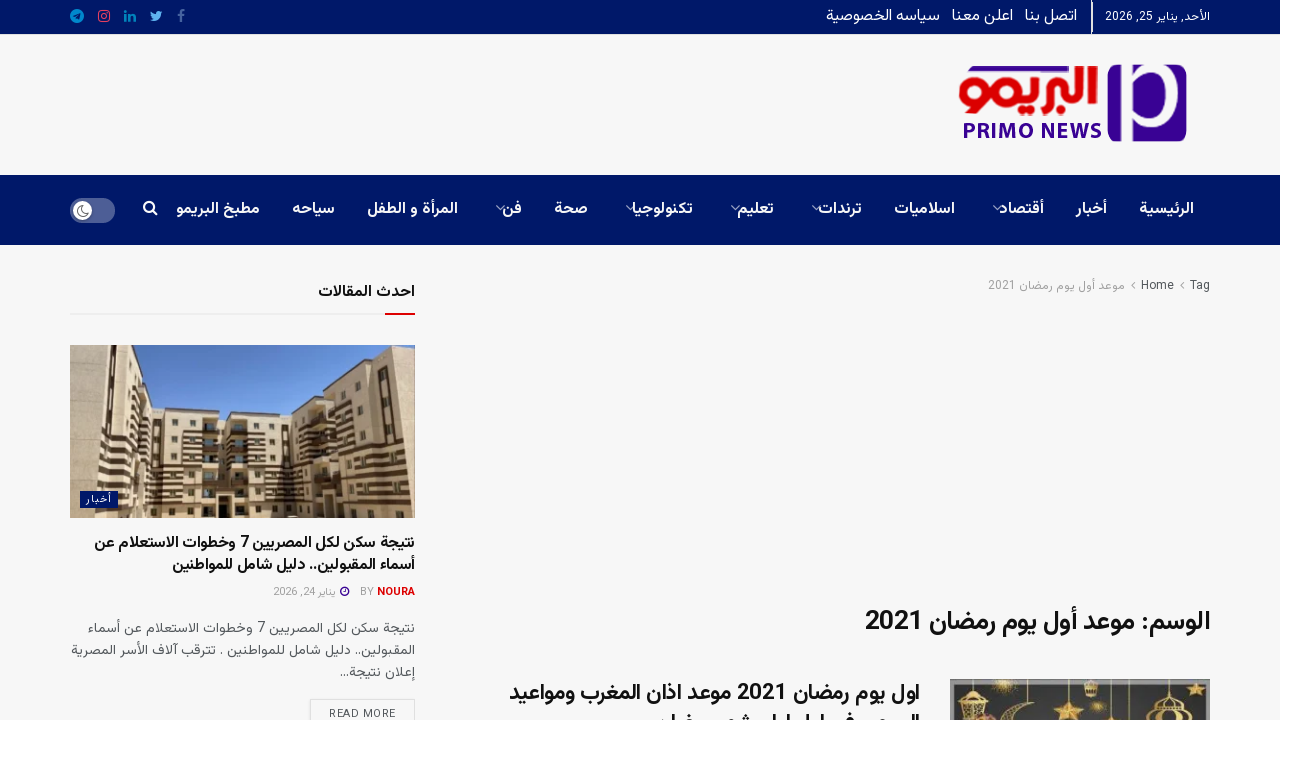

--- FILE ---
content_type: text/html; charset=UTF-8
request_url: https://getprimonews.com/tag/%D9%85%D9%88%D8%B9%D8%AF-%D8%A3%D9%88%D9%84-%D9%8A%D9%88%D9%85-%D8%B1%D9%85%D8%B6%D8%A7%D9%86-2021/
body_size: 24651
content:
<!doctype html>
<!--[if lt IE 7]> <html class="no-js lt-ie9 lt-ie8 lt-ie7" dir="rtl" lang="ar" prefix="og: https://ogp.me/ns#"> <![endif]-->
<!--[if IE 7]>    <html class="no-js lt-ie9 lt-ie8" dir="rtl" lang="ar" prefix="og: https://ogp.me/ns#"> <![endif]-->
<!--[if IE 8]>    <html class="no-js lt-ie9" dir="rtl" lang="ar" prefix="og: https://ogp.me/ns#"> <![endif]-->
<!--[if IE 9]>    <html class="no-js lt-ie10" dir="rtl" lang="ar" prefix="og: https://ogp.me/ns#"> <![endif]-->
<!--[if gt IE 8]><!--> <html class="no-js" dir="rtl" lang="ar" prefix="og: https://ogp.me/ns#"> <!--<![endif]-->
<head>
    <meta http-equiv="Content-Type" content="text/html; charset=UTF-8" />
    <meta name='viewport' content='width=device-width, initial-scale=1, user-scalable=yes' />
    <link rel="profile" href="https://gmpg.org/xfn/11" />
    <link rel="pingback" href="https://getprimonews.com/xmlrpc.php" />
    <script data-cfasync="false" data-no-defer="1" data-no-minify="1" data-no-optimize="1">var ewww_webp_supported=!1;function check_webp_feature(A,e){var w;e=void 0!==e?e:function(){},ewww_webp_supported?e(ewww_webp_supported):((w=new Image).onload=function(){ewww_webp_supported=0<w.width&&0<w.height,e&&e(ewww_webp_supported)},w.onerror=function(){e&&e(!1)},w.src="data:image/webp;base64,"+{alpha:"UklGRkoAAABXRUJQVlA4WAoAAAAQAAAAAAAAAAAAQUxQSAwAAAARBxAR/Q9ERP8DAABWUDggGAAAABQBAJ0BKgEAAQAAAP4AAA3AAP7mtQAAAA=="}[A])}check_webp_feature("alpha");</script><script data-cfasync="false" data-no-defer="1" data-no-minify="1" data-no-optimize="1">var Arrive=function(c,w){"use strict";if(c.MutationObserver&&"undefined"!=typeof HTMLElement){var r,a=0,u=(r=HTMLElement.prototype.matches||HTMLElement.prototype.webkitMatchesSelector||HTMLElement.prototype.mozMatchesSelector||HTMLElement.prototype.msMatchesSelector,{matchesSelector:function(e,t){return e instanceof HTMLElement&&r.call(e,t)},addMethod:function(e,t,r){var a=e[t];e[t]=function(){return r.length==arguments.length?r.apply(this,arguments):"function"==typeof a?a.apply(this,arguments):void 0}},callCallbacks:function(e,t){t&&t.options.onceOnly&&1==t.firedElems.length&&(e=[e[0]]);for(var r,a=0;r=e[a];a++)r&&r.callback&&r.callback.call(r.elem,r.elem);t&&t.options.onceOnly&&1==t.firedElems.length&&t.me.unbindEventWithSelectorAndCallback.call(t.target,t.selector,t.callback)},checkChildNodesRecursively:function(e,t,r,a){for(var i,n=0;i=e[n];n++)r(i,t,a)&&a.push({callback:t.callback,elem:i}),0<i.childNodes.length&&u.checkChildNodesRecursively(i.childNodes,t,r,a)},mergeArrays:function(e,t){var r,a={};for(r in e)e.hasOwnProperty(r)&&(a[r]=e[r]);for(r in t)t.hasOwnProperty(r)&&(a[r]=t[r]);return a},toElementsArray:function(e){return e=void 0!==e&&("number"!=typeof e.length||e===c)?[e]:e}}),e=(l.prototype.addEvent=function(e,t,r,a){a={target:e,selector:t,options:r,callback:a,firedElems:[]};return this._beforeAdding&&this._beforeAdding(a),this._eventsBucket.push(a),a},l.prototype.removeEvent=function(e){for(var t,r=this._eventsBucket.length-1;t=this._eventsBucket[r];r--)e(t)&&(this._beforeRemoving&&this._beforeRemoving(t),(t=this._eventsBucket.splice(r,1))&&t.length&&(t[0].callback=null))},l.prototype.beforeAdding=function(e){this._beforeAdding=e},l.prototype.beforeRemoving=function(e){this._beforeRemoving=e},l),t=function(i,n){var o=new e,l=this,s={fireOnAttributesModification:!1};return o.beforeAdding(function(t){var e=t.target;e!==c.document&&e!==c||(e=document.getElementsByTagName("html")[0]);var r=new MutationObserver(function(e){n.call(this,e,t)}),a=i(t.options);r.observe(e,a),t.observer=r,t.me=l}),o.beforeRemoving(function(e){e.observer.disconnect()}),this.bindEvent=function(e,t,r){t=u.mergeArrays(s,t);for(var a=u.toElementsArray(this),i=0;i<a.length;i++)o.addEvent(a[i],e,t,r)},this.unbindEvent=function(){var r=u.toElementsArray(this);o.removeEvent(function(e){for(var t=0;t<r.length;t++)if(this===w||e.target===r[t])return!0;return!1})},this.unbindEventWithSelectorOrCallback=function(r){var a=u.toElementsArray(this),i=r,e="function"==typeof r?function(e){for(var t=0;t<a.length;t++)if((this===w||e.target===a[t])&&e.callback===i)return!0;return!1}:function(e){for(var t=0;t<a.length;t++)if((this===w||e.target===a[t])&&e.selector===r)return!0;return!1};o.removeEvent(e)},this.unbindEventWithSelectorAndCallback=function(r,a){var i=u.toElementsArray(this);o.removeEvent(function(e){for(var t=0;t<i.length;t++)if((this===w||e.target===i[t])&&e.selector===r&&e.callback===a)return!0;return!1})},this},i=new function(){var s={fireOnAttributesModification:!1,onceOnly:!1,existing:!1};function n(e,t,r){return!(!u.matchesSelector(e,t.selector)||(e._id===w&&(e._id=a++),-1!=t.firedElems.indexOf(e._id)))&&(t.firedElems.push(e._id),!0)}var c=(i=new t(function(e){var t={attributes:!1,childList:!0,subtree:!0};return e.fireOnAttributesModification&&(t.attributes=!0),t},function(e,i){e.forEach(function(e){var t=e.addedNodes,r=e.target,a=[];null!==t&&0<t.length?u.checkChildNodesRecursively(t,i,n,a):"attributes"===e.type&&n(r,i)&&a.push({callback:i.callback,elem:r}),u.callCallbacks(a,i)})})).bindEvent;return i.bindEvent=function(e,t,r){t=void 0===r?(r=t,s):u.mergeArrays(s,t);var a=u.toElementsArray(this);if(t.existing){for(var i=[],n=0;n<a.length;n++)for(var o=a[n].querySelectorAll(e),l=0;l<o.length;l++)i.push({callback:r,elem:o[l]});if(t.onceOnly&&i.length)return r.call(i[0].elem,i[0].elem);setTimeout(u.callCallbacks,1,i)}c.call(this,e,t,r)},i},o=new function(){var a={};function i(e,t){return u.matchesSelector(e,t.selector)}var n=(o=new t(function(){return{childList:!0,subtree:!0}},function(e,r){e.forEach(function(e){var t=e.removedNodes,e=[];null!==t&&0<t.length&&u.checkChildNodesRecursively(t,r,i,e),u.callCallbacks(e,r)})})).bindEvent;return o.bindEvent=function(e,t,r){t=void 0===r?(r=t,a):u.mergeArrays(a,t),n.call(this,e,t,r)},o};d(HTMLElement.prototype),d(NodeList.prototype),d(HTMLCollection.prototype),d(HTMLDocument.prototype),d(Window.prototype);var n={};return s(i,n,"unbindAllArrive"),s(o,n,"unbindAllLeave"),n}function l(){this._eventsBucket=[],this._beforeAdding=null,this._beforeRemoving=null}function s(e,t,r){u.addMethod(t,r,e.unbindEvent),u.addMethod(t,r,e.unbindEventWithSelectorOrCallback),u.addMethod(t,r,e.unbindEventWithSelectorAndCallback)}function d(e){e.arrive=i.bindEvent,s(i,e,"unbindArrive"),e.leave=o.bindEvent,s(o,e,"unbindLeave")}}(window,void 0),ewww_webp_supported=!1;function check_webp_feature(e,t){var r;ewww_webp_supported?t(ewww_webp_supported):((r=new Image).onload=function(){ewww_webp_supported=0<r.width&&0<r.height,t(ewww_webp_supported)},r.onerror=function(){t(!1)},r.src="data:image/webp;base64,"+{alpha:"UklGRkoAAABXRUJQVlA4WAoAAAAQAAAAAAAAAAAAQUxQSAwAAAARBxAR/Q9ERP8DAABWUDggGAAAABQBAJ0BKgEAAQAAAP4AAA3AAP7mtQAAAA==",animation:"UklGRlIAAABXRUJQVlA4WAoAAAASAAAAAAAAAAAAQU5JTQYAAAD/////AABBTk1GJgAAAAAAAAAAAAAAAAAAAGQAAABWUDhMDQAAAC8AAAAQBxAREYiI/gcA"}[e])}function ewwwLoadImages(e){if(e){for(var t=document.querySelectorAll(".batch-image img, .image-wrapper a, .ngg-pro-masonry-item a, .ngg-galleria-offscreen-seo-wrapper a"),r=0,a=t.length;r<a;r++)ewwwAttr(t[r],"data-src",t[r].getAttribute("data-webp")),ewwwAttr(t[r],"data-thumbnail",t[r].getAttribute("data-webp-thumbnail"));for(var i=document.querySelectorAll("div.woocommerce-product-gallery__image"),r=0,a=i.length;r<a;r++)ewwwAttr(i[r],"data-thumb",i[r].getAttribute("data-webp-thumb"))}for(var n=document.querySelectorAll("video"),r=0,a=n.length;r<a;r++)ewwwAttr(n[r],"poster",e?n[r].getAttribute("data-poster-webp"):n[r].getAttribute("data-poster-image"));for(var o,l=document.querySelectorAll("img.ewww_webp_lazy_load"),r=0,a=l.length;r<a;r++)e&&(ewwwAttr(l[r],"data-lazy-srcset",l[r].getAttribute("data-lazy-srcset-webp")),ewwwAttr(l[r],"data-srcset",l[r].getAttribute("data-srcset-webp")),ewwwAttr(l[r],"data-lazy-src",l[r].getAttribute("data-lazy-src-webp")),ewwwAttr(l[r],"data-src",l[r].getAttribute("data-src-webp")),ewwwAttr(l[r],"data-orig-file",l[r].getAttribute("data-webp-orig-file")),ewwwAttr(l[r],"data-medium-file",l[r].getAttribute("data-webp-medium-file")),ewwwAttr(l[r],"data-large-file",l[r].getAttribute("data-webp-large-file")),null!=(o=l[r].getAttribute("srcset"))&&!1!==o&&o.includes("R0lGOD")&&ewwwAttr(l[r],"src",l[r].getAttribute("data-lazy-src-webp"))),l[r].className=l[r].className.replace(/\bewww_webp_lazy_load\b/,"");for(var s=document.querySelectorAll(".ewww_webp"),r=0,a=s.length;r<a;r++)e?(ewwwAttr(s[r],"srcset",s[r].getAttribute("data-srcset-webp")),ewwwAttr(s[r],"src",s[r].getAttribute("data-src-webp")),ewwwAttr(s[r],"data-orig-file",s[r].getAttribute("data-webp-orig-file")),ewwwAttr(s[r],"data-medium-file",s[r].getAttribute("data-webp-medium-file")),ewwwAttr(s[r],"data-large-file",s[r].getAttribute("data-webp-large-file")),ewwwAttr(s[r],"data-large_image",s[r].getAttribute("data-webp-large_image")),ewwwAttr(s[r],"data-src",s[r].getAttribute("data-webp-src"))):(ewwwAttr(s[r],"srcset",s[r].getAttribute("data-srcset-img")),ewwwAttr(s[r],"src",s[r].getAttribute("data-src-img"))),s[r].className=s[r].className.replace(/\bewww_webp\b/,"ewww_webp_loaded");window.jQuery&&jQuery.fn.isotope&&jQuery.fn.imagesLoaded&&(jQuery(".fusion-posts-container-infinite").imagesLoaded(function(){jQuery(".fusion-posts-container-infinite").hasClass("isotope")&&jQuery(".fusion-posts-container-infinite").isotope()}),jQuery(".fusion-portfolio:not(.fusion-recent-works) .fusion-portfolio-wrapper").imagesLoaded(function(){jQuery(".fusion-portfolio:not(.fusion-recent-works) .fusion-portfolio-wrapper").isotope()}))}function ewwwWebPInit(e){ewwwLoadImages(e),ewwwNggLoadGalleries(e),document.arrive(".ewww_webp",function(){ewwwLoadImages(e)}),document.arrive(".ewww_webp_lazy_load",function(){ewwwLoadImages(e)}),document.arrive("videos",function(){ewwwLoadImages(e)}),"loading"==document.readyState?document.addEventListener("DOMContentLoaded",ewwwJSONParserInit):("undefined"!=typeof galleries&&ewwwNggParseGalleries(e),ewwwWooParseVariations(e))}function ewwwAttr(e,t,r){null!=r&&!1!==r&&e.setAttribute(t,r)}function ewwwJSONParserInit(){"undefined"!=typeof galleries&&check_webp_feature("alpha",ewwwNggParseGalleries),check_webp_feature("alpha",ewwwWooParseVariations)}function ewwwWooParseVariations(e){if(e)for(var t=document.querySelectorAll("form.variations_form"),r=0,a=t.length;r<a;r++){var i=t[r].getAttribute("data-product_variations"),n=!1;try{for(var o in i=JSON.parse(i))void 0!==i[o]&&void 0!==i[o].image&&(void 0!==i[o].image.src_webp&&(i[o].image.src=i[o].image.src_webp,n=!0),void 0!==i[o].image.srcset_webp&&(i[o].image.srcset=i[o].image.srcset_webp,n=!0),void 0!==i[o].image.full_src_webp&&(i[o].image.full_src=i[o].image.full_src_webp,n=!0),void 0!==i[o].image.gallery_thumbnail_src_webp&&(i[o].image.gallery_thumbnail_src=i[o].image.gallery_thumbnail_src_webp,n=!0),void 0!==i[o].image.thumb_src_webp&&(i[o].image.thumb_src=i[o].image.thumb_src_webp,n=!0));n&&ewwwAttr(t[r],"data-product_variations",JSON.stringify(i))}catch(e){}}}function ewwwNggParseGalleries(e){if(e)for(var t in galleries){var r=galleries[t];galleries[t].images_list=ewwwNggParseImageList(r.images_list)}}function ewwwNggLoadGalleries(e){e&&document.addEventListener("ngg.galleria.themeadded",function(e,t){window.ngg_galleria._create_backup=window.ngg_galleria.create,window.ngg_galleria.create=function(e,t){var r=$(e).data("id");return galleries["gallery_"+r].images_list=ewwwNggParseImageList(galleries["gallery_"+r].images_list),window.ngg_galleria._create_backup(e,t)}})}function ewwwNggParseImageList(e){for(var t in e){var r=e[t];if(void 0!==r["image-webp"]&&(e[t].image=r["image-webp"],delete e[t]["image-webp"]),void 0!==r["thumb-webp"]&&(e[t].thumb=r["thumb-webp"],delete e[t]["thumb-webp"]),void 0!==r.full_image_webp&&(e[t].full_image=r.full_image_webp,delete e[t].full_image_webp),void 0!==r.srcsets)for(var a in r.srcsets)nggSrcset=r.srcsets[a],void 0!==r.srcsets[a+"-webp"]&&(e[t].srcsets[a]=r.srcsets[a+"-webp"],delete e[t].srcsets[a+"-webp"]);if(void 0!==r.full_srcsets)for(var i in r.full_srcsets)nggFSrcset=r.full_srcsets[i],void 0!==r.full_srcsets[i+"-webp"]&&(e[t].full_srcsets[i]=r.full_srcsets[i+"-webp"],delete e[t].full_srcsets[i+"-webp"])}return e}check_webp_feature("alpha",ewwwWebPInit);</script><meta name="theme-color" content="#001869">
             <meta name="msapplication-navbutton-color" content="#001869">
             <meta name="apple-mobile-web-app-status-bar-style" content="#001869">	<style>img:is([sizes="auto" i], [sizes^="auto," i]) { contain-intrinsic-size: 3000px 1500px }</style>
				<script type="text/javascript">
			  var jnews_ajax_url = '/?ajax-request=jnews'
			</script>
			<script type="text/javascript">;window.jnews=window.jnews||{},window.jnews.library=window.jnews.library||{},window.jnews.library=function(){"use strict";var e=this;e.win=window,e.doc=document,e.noop=function(){},e.globalBody=e.doc.getElementsByTagName("body")[0],e.globalBody=e.globalBody?e.globalBody:e.doc,e.win.jnewsDataStorage=e.win.jnewsDataStorage||{_storage:new WeakMap,put:function(e,t,n){this._storage.has(e)||this._storage.set(e,new Map),this._storage.get(e).set(t,n)},get:function(e,t){return this._storage.get(e).get(t)},has:function(e,t){return this._storage.has(e)&&this._storage.get(e).has(t)},remove:function(e,t){var n=this._storage.get(e).delete(t);return 0===!this._storage.get(e).size&&this._storage.delete(e),n}},e.windowWidth=function(){return e.win.innerWidth||e.docEl.clientWidth||e.globalBody.clientWidth},e.windowHeight=function(){return e.win.innerHeight||e.docEl.clientHeight||e.globalBody.clientHeight},e.requestAnimationFrame=e.win.requestAnimationFrame||e.win.webkitRequestAnimationFrame||e.win.mozRequestAnimationFrame||e.win.msRequestAnimationFrame||window.oRequestAnimationFrame||function(e){return setTimeout(e,1e3/60)},e.cancelAnimationFrame=e.win.cancelAnimationFrame||e.win.webkitCancelAnimationFrame||e.win.webkitCancelRequestAnimationFrame||e.win.mozCancelAnimationFrame||e.win.msCancelRequestAnimationFrame||e.win.oCancelRequestAnimationFrame||function(e){clearTimeout(e)},e.classListSupport="classList"in document.createElement("_"),e.hasClass=e.classListSupport?function(e,t){return e.classList.contains(t)}:function(e,t){return e.className.indexOf(t)>=0},e.addClass=e.classListSupport?function(t,n){e.hasClass(t,n)||t.classList.add(n)}:function(t,n){e.hasClass(t,n)||(t.className+=" "+n)},e.removeClass=e.classListSupport?function(t,n){e.hasClass(t,n)&&t.classList.remove(n)}:function(t,n){e.hasClass(t,n)&&(t.className=t.className.replace(n,""))},e.objKeys=function(e){var t=[];for(var n in e)Object.prototype.hasOwnProperty.call(e,n)&&t.push(n);return t},e.isObjectSame=function(e,t){var n=!0;return JSON.stringify(e)!==JSON.stringify(t)&&(n=!1),n},e.extend=function(){for(var e,t,n,o=arguments[0]||{},i=1,a=arguments.length;i<a;i++)if(null!==(e=arguments[i]))for(t in e)o!==(n=e[t])&&void 0!==n&&(o[t]=n);return o},e.dataStorage=e.win.jnewsDataStorage,e.isVisible=function(e){return 0!==e.offsetWidth&&0!==e.offsetHeight||e.getBoundingClientRect().length},e.getHeight=function(e){return e.offsetHeight||e.clientHeight||e.getBoundingClientRect().height},e.getWidth=function(e){return e.offsetWidth||e.clientWidth||e.getBoundingClientRect().width},e.supportsPassive=!1;try{var t=Object.defineProperty({},"passive",{get:function(){e.supportsPassive=!0}});"createEvent"in e.doc?e.win.addEventListener("test",null,t):"fireEvent"in e.doc&&e.win.attachEvent("test",null)}catch(e){}e.passiveOption=!!e.supportsPassive&&{passive:!0},e.setStorage=function(e,t){e="jnews-"+e;var n={expired:Math.floor(((new Date).getTime()+432e5)/1e3)};t=Object.assign(n,t);localStorage.setItem(e,JSON.stringify(t))},e.getStorage=function(e){e="jnews-"+e;var t=localStorage.getItem(e);return null!==t&&0<t.length?JSON.parse(localStorage.getItem(e)):{}},e.expiredStorage=function(){var t,n="jnews-";for(var o in localStorage)o.indexOf(n)>-1&&"undefined"!==(t=e.getStorage(o.replace(n,""))).expired&&t.expired<Math.floor((new Date).getTime()/1e3)&&localStorage.removeItem(o)},e.addEvents=function(t,n,o){for(var i in n){var a=["touchstart","touchmove"].indexOf(i)>=0&&!o&&e.passiveOption;"createEvent"in e.doc?t.addEventListener(i,n[i],a):"fireEvent"in e.doc&&t.attachEvent("on"+i,n[i])}},e.removeEvents=function(t,n){for(var o in n)"createEvent"in e.doc?t.removeEventListener(o,n[o]):"fireEvent"in e.doc&&t.detachEvent("on"+o,n[o])},e.triggerEvents=function(t,n,o){var i;o=o||{detail:null};return"createEvent"in e.doc?(!(i=e.doc.createEvent("CustomEvent")||new CustomEvent(n)).initCustomEvent||i.initCustomEvent(n,!0,!1,o),void t.dispatchEvent(i)):"fireEvent"in e.doc?((i=e.doc.createEventObject()).eventType=n,void t.fireEvent("on"+i.eventType,i)):void 0},e.getParents=function(t,n){void 0===n&&(n=e.doc);for(var o=[],i=t.parentNode,a=!1;!a;)if(i){var r=i;r.querySelectorAll(n).length?a=!0:(o.push(r),i=r.parentNode)}else o=[],a=!0;return o},e.forEach=function(e,t,n){for(var o=0,i=e.length;o<i;o++)t.call(n,e[o],o)},e.getText=function(e){return e.innerText||e.textContent},e.setText=function(e,t){var n="object"==typeof t?t.innerText||t.textContent:t;e.innerText&&(e.innerText=n),e.textContent&&(e.textContent=n)},e.httpBuildQuery=function(t){return e.objKeys(t).reduce(function t(n){var o=arguments.length>1&&void 0!==arguments[1]?arguments[1]:null;return function(i,a){var r=n[a];a=encodeURIComponent(a);var s=o?"".concat(o,"[").concat(a,"]"):a;return null==r||"function"==typeof r?(i.push("".concat(s,"=")),i):["number","boolean","string"].includes(typeof r)?(i.push("".concat(s,"=").concat(encodeURIComponent(r))),i):(i.push(e.objKeys(r).reduce(t(r,s),[]).join("&")),i)}}(t),[]).join("&")},e.get=function(t,n,o,i){return o="function"==typeof o?o:e.noop,e.ajax("GET",t,n,o,i)},e.post=function(t,n,o,i){return o="function"==typeof o?o:e.noop,e.ajax("POST",t,n,o,i)},e.ajax=function(t,n,o,i,a){var r=new XMLHttpRequest,s=n,c=e.httpBuildQuery(o);if(t=-1!=["GET","POST"].indexOf(t)?t:"GET",r.open(t,s+("GET"==t?"?"+c:""),!0),"POST"==t&&r.setRequestHeader("Content-type","application/x-www-form-urlencoded"),r.setRequestHeader("X-Requested-With","XMLHttpRequest"),r.onreadystatechange=function(){4===r.readyState&&200<=r.status&&300>r.status&&"function"==typeof i&&i.call(void 0,r.response)},void 0!==a&&!a){return{xhr:r,send:function(){r.send("POST"==t?c:null)}}}return r.send("POST"==t?c:null),{xhr:r}},e.scrollTo=function(t,n,o){function i(e,t,n){this.start=this.position(),this.change=e-this.start,this.currentTime=0,this.increment=20,this.duration=void 0===n?500:n,this.callback=t,this.finish=!1,this.animateScroll()}return Math.easeInOutQuad=function(e,t,n,o){return(e/=o/2)<1?n/2*e*e+t:-n/2*(--e*(e-2)-1)+t},i.prototype.stop=function(){this.finish=!0},i.prototype.move=function(t){e.doc.documentElement.scrollTop=t,e.globalBody.parentNode.scrollTop=t,e.globalBody.scrollTop=t},i.prototype.position=function(){return e.doc.documentElement.scrollTop||e.globalBody.parentNode.scrollTop||e.globalBody.scrollTop},i.prototype.animateScroll=function(){this.currentTime+=this.increment;var t=Math.easeInOutQuad(this.currentTime,this.start,this.change,this.duration);this.move(t),this.currentTime<this.duration&&!this.finish?e.requestAnimationFrame.call(e.win,this.animateScroll.bind(this)):this.callback&&"function"==typeof this.callback&&this.callback()},new i(t,n,o)},e.unwrap=function(t){var n,o=t;e.forEach(t,(function(e,t){n?n+=e:n=e})),o.replaceWith(n)},e.performance={start:function(e){performance.mark(e+"Start")},stop:function(e){performance.mark(e+"End"),performance.measure(e,e+"Start",e+"End")}},e.fps=function(){var t=0,n=0,o=0;!function(){var i=t=0,a=0,r=0,s=document.getElementById("fpsTable"),c=function(t){void 0===document.getElementsByTagName("body")[0]?e.requestAnimationFrame.call(e.win,(function(){c(t)})):document.getElementsByTagName("body")[0].appendChild(t)};null===s&&((s=document.createElement("div")).style.position="fixed",s.style.top="120px",s.style.left="10px",s.style.width="100px",s.style.height="20px",s.style.border="1px solid black",s.style.fontSize="11px",s.style.zIndex="100000",s.style.backgroundColor="white",s.id="fpsTable",c(s));var l=function(){o++,n=Date.now(),(a=(o/(r=(n-t)/1e3)).toPrecision(2))!=i&&(i=a,s.innerHTML=i+"fps"),1<r&&(t=n,o=0),e.requestAnimationFrame.call(e.win,l)};l()}()},e.instr=function(e,t){for(var n=0;n<t.length;n++)if(-1!==e.toLowerCase().indexOf(t[n].toLowerCase()))return!0},e.winLoad=function(t,n){function o(o){if("complete"===e.doc.readyState||"interactive"===e.doc.readyState)return!o||n?setTimeout(t,n||1):t(o),1}o()||e.addEvents(e.win,{load:o})},e.docReady=function(t,n){function o(o){if("complete"===e.doc.readyState||"interactive"===e.doc.readyState)return!o||n?setTimeout(t,n||1):t(o),1}o()||e.addEvents(e.doc,{DOMContentLoaded:o})},e.fireOnce=function(){e.docReady((function(){e.assets=e.assets||[],e.assets.length&&(e.boot(),e.load_assets())}),50)},e.boot=function(){e.length&&e.doc.querySelectorAll("style[media]").forEach((function(e){"not all"==e.getAttribute("media")&&e.removeAttribute("media")}))},e.create_js=function(t,n){var o=e.doc.createElement("script");switch(o.setAttribute("src",t),n){case"defer":o.setAttribute("defer",!0);break;case"async":o.setAttribute("async",!0);break;case"deferasync":o.setAttribute("defer",!0),o.setAttribute("async",!0)}e.globalBody.appendChild(o)},e.load_assets=function(){"object"==typeof e.assets&&e.forEach(e.assets.slice(0),(function(t,n){var o="";t.defer&&(o+="defer"),t.async&&(o+="async"),e.create_js(t.url,o);var i=e.assets.indexOf(t);i>-1&&e.assets.splice(i,1)})),e.assets=jnewsoption.au_scripts=window.jnewsads=[]},e.setCookie=function(e,t,n){var o="";if(n){var i=new Date;i.setTime(i.getTime()+24*n*60*60*1e3),o="; expires="+i.toUTCString()}document.cookie=e+"="+(t||"")+o+"; path=/"},e.getCookie=function(e){for(var t=e+"=",n=document.cookie.split(";"),o=0;o<n.length;o++){for(var i=n[o];" "==i.charAt(0);)i=i.substring(1,i.length);if(0==i.indexOf(t))return i.substring(t.length,i.length)}return null},e.eraseCookie=function(e){document.cookie=e+"=; Path=/; Expires=Thu, 01 Jan 1970 00:00:01 GMT;"},e.docReady((function(){e.globalBody=e.globalBody==e.doc?e.doc.getElementsByTagName("body")[0]:e.globalBody,e.globalBody=e.globalBody?e.globalBody:e.doc})),e.winLoad((function(){e.winLoad((function(){var t=!1;if(void 0!==window.jnewsadmin)if(void 0!==window.file_version_checker){var n=e.objKeys(window.file_version_checker);n.length?n.forEach((function(e){t||"10.0.4"===window.file_version_checker[e]||(t=!0)})):t=!0}else t=!0;t&&(window.jnewsHelper.getMessage(),window.jnewsHelper.getNotice())}),2500)}))},window.jnews.library=new window.jnews.library;</script><script type="module">;/*! instant.page v5.1.1 - (C) 2019-2020 Alexandre Dieulot - https://instant.page/license */
let t,e;const n=new Set,o=document.createElement("link"),i=o.relList&&o.relList.supports&&o.relList.supports("prefetch")&&window.IntersectionObserver&&"isIntersecting"in IntersectionObserverEntry.prototype,s="instantAllowQueryString"in document.body.dataset,a="instantAllowExternalLinks"in document.body.dataset,r="instantWhitelist"in document.body.dataset,c="instantMousedownShortcut"in document.body.dataset,d=1111;let l=65,u=!1,f=!1,m=!1;if("instantIntensity"in document.body.dataset){const t=document.body.dataset.instantIntensity;if("mousedown"==t.substr(0,9))u=!0,"mousedown-only"==t&&(f=!0);else if("viewport"==t.substr(0,8))navigator.connection&&(navigator.connection.saveData||navigator.connection.effectiveType&&navigator.connection.effectiveType.includes("2g"))||("viewport"==t?document.documentElement.clientWidth*document.documentElement.clientHeight<45e4&&(m=!0):"viewport-all"==t&&(m=!0));else{const e=parseInt(t);isNaN(e)||(l=e)}}if(i){const n={capture:!0,passive:!0};if(f||document.addEventListener("touchstart",(function(t){e=performance.now();const n=t.target.closest("a");h(n)&&v(n.href)}),n),u?c||document.addEventListener("mousedown",(function(t){const e=t.target.closest("a");h(e)&&v(e.href)}),n):document.addEventListener("mouseover",(function(n){if(performance.now()-e<d)return;if(!("closest"in n.target))return;const o=n.target.closest("a");h(o)&&(o.addEventListener("mouseout",p,{passive:!0}),t=setTimeout((()=>{v(o.href),t=void 0}),l))}),n),c&&document.addEventListener("mousedown",(function(t){if(performance.now()-e<d)return;const n=t.target.closest("a");if(t.which>1||t.metaKey||t.ctrlKey)return;if(!n)return;n.addEventListener("click",(function(t){1337!=t.detail&&t.preventDefault()}),{capture:!0,passive:!1,once:!0});const o=new MouseEvent("click",{view:window,bubbles:!0,cancelable:!1,detail:1337});n.dispatchEvent(o)}),n),m){let t;(t=window.requestIdleCallback?t=>{requestIdleCallback(t,{timeout:1500})}:t=>{t()})((()=>{const t=new IntersectionObserver((e=>{e.forEach((e=>{if(e.isIntersecting){const n=e.target;t.unobserve(n),v(n.href)}}))}));document.querySelectorAll("a").forEach((e=>{h(e)&&t.observe(e)}))}))}}function p(e){e.relatedTarget&&e.target.closest("a")==e.relatedTarget.closest("a")||t&&(clearTimeout(t),t=void 0)}function h(t){if(t&&t.href&&(!r||"instant"in t.dataset)&&(a||t.origin==location.origin||"instant"in t.dataset)&&["http:","https:"].includes(t.protocol)&&("http:"!=t.protocol||"https:"!=location.protocol)&&(s||!t.search||"instant"in t.dataset)&&!(t.hash&&t.pathname+t.search==location.pathname+location.search||"noInstant"in t.dataset))return!0}function v(t){if(n.has(t))return;const e=document.createElement("link");e.rel="prefetch",e.href=t,document.head.appendChild(e),n.add(t)}</script>
<!-- تحسين محرك البحث بواسطة رانك ماث - https://rankmath.com/ -->
<title>موعد أول يوم رمضان 2021 - البريمو نيوز</title>
<meta name="robots" content="index, follow, max-snippet:-1, max-video-preview:-1, max-image-preview:large"/>
<link rel="canonical" href="https://getprimonews.com/tag/%d9%85%d9%88%d8%b9%d8%af-%d8%a3%d9%88%d9%84-%d9%8a%d9%88%d9%85-%d8%b1%d9%85%d8%b6%d8%a7%d9%86-2021/" />
<meta property="og:locale" content="ar_AR" />
<meta property="og:type" content="article" />
<meta property="og:title" content="موعد أول يوم رمضان 2021 - البريمو نيوز" />
<meta property="og:url" content="https://getprimonews.com/tag/%d9%85%d9%88%d8%b9%d8%af-%d8%a3%d9%88%d9%84-%d9%8a%d9%88%d9%85-%d8%b1%d9%85%d8%b6%d8%a7%d9%86-2021/" />
<meta property="og:site_name" content="البريمو نيوز" />
<meta property="article:publisher" content="https://www.facebook.com/ElprimoNews/" />
<meta property="fb:app_id" content="784802858919411" />
<meta property="og:image" content="https://getprimonews.com/wp-content/uploads/2021/09/maxresdefault.png" />
<meta property="og:image:secure_url" content="https://getprimonews.com/wp-content/uploads/2021/09/maxresdefault.png" />
<meta property="og:image:width" content="1280" />
<meta property="og:image:height" content="582" />
<meta property="og:image:type" content="image/png" />
<meta name="twitter:card" content="summary_large_image" />
<meta name="twitter:title" content="موعد أول يوم رمضان 2021 - البريمو نيوز" />
<meta name="twitter:site" content="@ElprimoNews" />
<meta name="twitter:image" content="https://getprimonews.com/wp-content/uploads/2021/09/maxresdefault.png" />
<meta name="twitter:label1" content="مقالات" />
<meta name="twitter:data1" content="1" />
<script type="application/ld+json" class="rank-math-schema">{"@context":"https://schema.org","@graph":[{"@type":"Organization","@id":"https://getprimonews.com/#organization","name":"\u0627\u0644\u0628\u0631\u064a\u0645\u0648 \u0646\u064a\u0648\u0632","url":"https://getprimonews.com","sameAs":["https://www.facebook.com/ElprimoNews/","https://twitter.com/ElprimoNews"],"logo":{"@type":"ImageObject","@id":"https://getprimonews.com/#logo","url":"https://getprimonews.com/wp-content/uploads/2020/10/primo-news-logo.png","contentUrl":"https://getprimonews.com/wp-content/uploads/2020/10/primo-news-logo.png","caption":"\u0627\u0644\u0628\u0631\u064a\u0645\u0648 \u0646\u064a\u0648\u0632","inLanguage":"ar","width":"250","height":"112"}},{"@type":"WebSite","@id":"https://getprimonews.com/#website","url":"https://getprimonews.com","name":"\u0627\u0644\u0628\u0631\u064a\u0645\u0648 \u0646\u064a\u0648\u0632","publisher":{"@id":"https://getprimonews.com/#organization"},"inLanguage":"ar"},{"@type":"CollectionPage","@id":"https://getprimonews.com/tag/%d9%85%d9%88%d8%b9%d8%af-%d8%a3%d9%88%d9%84-%d9%8a%d9%88%d9%85-%d8%b1%d9%85%d8%b6%d8%a7%d9%86-2021/#webpage","url":"https://getprimonews.com/tag/%d9%85%d9%88%d8%b9%d8%af-%d8%a3%d9%88%d9%84-%d9%8a%d9%88%d9%85-%d8%b1%d9%85%d8%b6%d8%a7%d9%86-2021/","name":"\u0645\u0648\u0639\u062f \u0623\u0648\u0644 \u064a\u0648\u0645 \u0631\u0645\u0636\u0627\u0646 2021 - \u0627\u0644\u0628\u0631\u064a\u0645\u0648 \u0646\u064a\u0648\u0632","isPartOf":{"@id":"https://getprimonews.com/#website"},"inLanguage":"ar"}]}</script>
<!-- /إضافة تحسين محركات البحث لووردبريس Rank Math -->

<link rel='dns-prefetch' href='//www.googletagmanager.com' />
<link rel='dns-prefetch' href='//fonts.googleapis.com' />
<link rel='preconnect' href='https://fonts.gstatic.com' />
<link rel="alternate" type="application/rss+xml" title="البريمو نيوز &laquo; الخلاصة" href="https://getprimonews.com/feed/" />
<link rel="alternate" type="application/rss+xml" title="البريمو نيوز &laquo; خلاصة التعليقات" href="https://getprimonews.com/comments/feed/" />
<link rel="alternate" type="application/rss+xml" title="البريمو نيوز &laquo; موعد أول يوم رمضان 2021 خلاصة الوسوم" href="https://getprimonews.com/tag/%d9%85%d9%88%d8%b9%d8%af-%d8%a3%d9%88%d9%84-%d9%8a%d9%88%d9%85-%d8%b1%d9%85%d8%b6%d8%a7%d9%86-2021/feed/" />
<script type="text/javascript">
/* <![CDATA[ */
window._wpemojiSettings = {"baseUrl":"https:\/\/s.w.org\/images\/core\/emoji\/15.0.3\/72x72\/","ext":".png","svgUrl":"https:\/\/s.w.org\/images\/core\/emoji\/15.0.3\/svg\/","svgExt":".svg","source":{"concatemoji":"https:\/\/getprimonews.com\/wp-includes\/js\/wp-emoji-release.min.js?ver=6.7.4"}};
/*! This file is auto-generated */
!function(i,n){var o,s,e;function c(e){try{var t={supportTests:e,timestamp:(new Date).valueOf()};sessionStorage.setItem(o,JSON.stringify(t))}catch(e){}}function p(e,t,n){e.clearRect(0,0,e.canvas.width,e.canvas.height),e.fillText(t,0,0);var t=new Uint32Array(e.getImageData(0,0,e.canvas.width,e.canvas.height).data),r=(e.clearRect(0,0,e.canvas.width,e.canvas.height),e.fillText(n,0,0),new Uint32Array(e.getImageData(0,0,e.canvas.width,e.canvas.height).data));return t.every(function(e,t){return e===r[t]})}function u(e,t,n){switch(t){case"flag":return n(e,"\ud83c\udff3\ufe0f\u200d\u26a7\ufe0f","\ud83c\udff3\ufe0f\u200b\u26a7\ufe0f")?!1:!n(e,"\ud83c\uddfa\ud83c\uddf3","\ud83c\uddfa\u200b\ud83c\uddf3")&&!n(e,"\ud83c\udff4\udb40\udc67\udb40\udc62\udb40\udc65\udb40\udc6e\udb40\udc67\udb40\udc7f","\ud83c\udff4\u200b\udb40\udc67\u200b\udb40\udc62\u200b\udb40\udc65\u200b\udb40\udc6e\u200b\udb40\udc67\u200b\udb40\udc7f");case"emoji":return!n(e,"\ud83d\udc26\u200d\u2b1b","\ud83d\udc26\u200b\u2b1b")}return!1}function f(e,t,n){var r="undefined"!=typeof WorkerGlobalScope&&self instanceof WorkerGlobalScope?new OffscreenCanvas(300,150):i.createElement("canvas"),a=r.getContext("2d",{willReadFrequently:!0}),o=(a.textBaseline="top",a.font="600 32px Arial",{});return e.forEach(function(e){o[e]=t(a,e,n)}),o}function t(e){var t=i.createElement("script");t.src=e,t.defer=!0,i.head.appendChild(t)}"undefined"!=typeof Promise&&(o="wpEmojiSettingsSupports",s=["flag","emoji"],n.supports={everything:!0,everythingExceptFlag:!0},e=new Promise(function(e){i.addEventListener("DOMContentLoaded",e,{once:!0})}),new Promise(function(t){var n=function(){try{var e=JSON.parse(sessionStorage.getItem(o));if("object"==typeof e&&"number"==typeof e.timestamp&&(new Date).valueOf()<e.timestamp+604800&&"object"==typeof e.supportTests)return e.supportTests}catch(e){}return null}();if(!n){if("undefined"!=typeof Worker&&"undefined"!=typeof OffscreenCanvas&&"undefined"!=typeof URL&&URL.createObjectURL&&"undefined"!=typeof Blob)try{var e="postMessage("+f.toString()+"("+[JSON.stringify(s),u.toString(),p.toString()].join(",")+"));",r=new Blob([e],{type:"text/javascript"}),a=new Worker(URL.createObjectURL(r),{name:"wpTestEmojiSupports"});return void(a.onmessage=function(e){c(n=e.data),a.terminate(),t(n)})}catch(e){}c(n=f(s,u,p))}t(n)}).then(function(e){for(var t in e)n.supports[t]=e[t],n.supports.everything=n.supports.everything&&n.supports[t],"flag"!==t&&(n.supports.everythingExceptFlag=n.supports.everythingExceptFlag&&n.supports[t]);n.supports.everythingExceptFlag=n.supports.everythingExceptFlag&&!n.supports.flag,n.DOMReady=!1,n.readyCallback=function(){n.DOMReady=!0}}).then(function(){return e}).then(function(){var e;n.supports.everything||(n.readyCallback(),(e=n.source||{}).concatemoji?t(e.concatemoji):e.wpemoji&&e.twemoji&&(t(e.twemoji),t(e.wpemoji)))}))}((window,document),window._wpemojiSettings);
/* ]]> */
</script>
<style id='wp-emoji-styles-inline-css' type='text/css'>

	img.wp-smiley, img.emoji {
		display: inline !important;
		border: none !important;
		box-shadow: none !important;
		height: 1em !important;
		width: 1em !important;
		margin: 0 0.07em !important;
		vertical-align: -0.1em !important;
		background: none !important;
		padding: 0 !important;
	}
</style>
<link rel='stylesheet' id='wp-block-library-rtl-css' href='https://getprimonews.com/wp-includes/css/dist/block-library/style-rtl.min.css?ver=6.7.4' type='text/css' media='all' />
<style id='classic-theme-styles-inline-css' type='text/css'>
/*! This file is auto-generated */
.wp-block-button__link{color:#fff;background-color:#32373c;border-radius:9999px;box-shadow:none;text-decoration:none;padding:calc(.667em + 2px) calc(1.333em + 2px);font-size:1.125em}.wp-block-file__button{background:#32373c;color:#fff;text-decoration:none}
</style>
<style id='global-styles-inline-css' type='text/css'>
:root{--wp--preset--aspect-ratio--square: 1;--wp--preset--aspect-ratio--4-3: 4/3;--wp--preset--aspect-ratio--3-4: 3/4;--wp--preset--aspect-ratio--3-2: 3/2;--wp--preset--aspect-ratio--2-3: 2/3;--wp--preset--aspect-ratio--16-9: 16/9;--wp--preset--aspect-ratio--9-16: 9/16;--wp--preset--color--black: #000000;--wp--preset--color--cyan-bluish-gray: #abb8c3;--wp--preset--color--white: #ffffff;--wp--preset--color--pale-pink: #f78da7;--wp--preset--color--vivid-red: #cf2e2e;--wp--preset--color--luminous-vivid-orange: #ff6900;--wp--preset--color--luminous-vivid-amber: #fcb900;--wp--preset--color--light-green-cyan: #7bdcb5;--wp--preset--color--vivid-green-cyan: #00d084;--wp--preset--color--pale-cyan-blue: #8ed1fc;--wp--preset--color--vivid-cyan-blue: #0693e3;--wp--preset--color--vivid-purple: #9b51e0;--wp--preset--gradient--vivid-cyan-blue-to-vivid-purple: linear-gradient(135deg,rgba(6,147,227,1) 0%,rgb(155,81,224) 100%);--wp--preset--gradient--light-green-cyan-to-vivid-green-cyan: linear-gradient(135deg,rgb(122,220,180) 0%,rgb(0,208,130) 100%);--wp--preset--gradient--luminous-vivid-amber-to-luminous-vivid-orange: linear-gradient(135deg,rgba(252,185,0,1) 0%,rgba(255,105,0,1) 100%);--wp--preset--gradient--luminous-vivid-orange-to-vivid-red: linear-gradient(135deg,rgba(255,105,0,1) 0%,rgb(207,46,46) 100%);--wp--preset--gradient--very-light-gray-to-cyan-bluish-gray: linear-gradient(135deg,rgb(238,238,238) 0%,rgb(169,184,195) 100%);--wp--preset--gradient--cool-to-warm-spectrum: linear-gradient(135deg,rgb(74,234,220) 0%,rgb(151,120,209) 20%,rgb(207,42,186) 40%,rgb(238,44,130) 60%,rgb(251,105,98) 80%,rgb(254,248,76) 100%);--wp--preset--gradient--blush-light-purple: linear-gradient(135deg,rgb(255,206,236) 0%,rgb(152,150,240) 100%);--wp--preset--gradient--blush-bordeaux: linear-gradient(135deg,rgb(254,205,165) 0%,rgb(254,45,45) 50%,rgb(107,0,62) 100%);--wp--preset--gradient--luminous-dusk: linear-gradient(135deg,rgb(255,203,112) 0%,rgb(199,81,192) 50%,rgb(65,88,208) 100%);--wp--preset--gradient--pale-ocean: linear-gradient(135deg,rgb(255,245,203) 0%,rgb(182,227,212) 50%,rgb(51,167,181) 100%);--wp--preset--gradient--electric-grass: linear-gradient(135deg,rgb(202,248,128) 0%,rgb(113,206,126) 100%);--wp--preset--gradient--midnight: linear-gradient(135deg,rgb(2,3,129) 0%,rgb(40,116,252) 100%);--wp--preset--font-size--small: 13px;--wp--preset--font-size--medium: 20px;--wp--preset--font-size--large: 36px;--wp--preset--font-size--x-large: 42px;--wp--preset--spacing--20: 0.44rem;--wp--preset--spacing--30: 0.67rem;--wp--preset--spacing--40: 1rem;--wp--preset--spacing--50: 1.5rem;--wp--preset--spacing--60: 2.25rem;--wp--preset--spacing--70: 3.38rem;--wp--preset--spacing--80: 5.06rem;--wp--preset--shadow--natural: 6px 6px 9px rgba(0, 0, 0, 0.2);--wp--preset--shadow--deep: 12px 12px 50px rgba(0, 0, 0, 0.4);--wp--preset--shadow--sharp: 6px 6px 0px rgba(0, 0, 0, 0.2);--wp--preset--shadow--outlined: 6px 6px 0px -3px rgba(255, 255, 255, 1), 6px 6px rgba(0, 0, 0, 1);--wp--preset--shadow--crisp: 6px 6px 0px rgba(0, 0, 0, 1);}:where(.is-layout-flex){gap: 0.5em;}:where(.is-layout-grid){gap: 0.5em;}body .is-layout-flex{display: flex;}.is-layout-flex{flex-wrap: wrap;align-items: center;}.is-layout-flex > :is(*, div){margin: 0;}body .is-layout-grid{display: grid;}.is-layout-grid > :is(*, div){margin: 0;}:where(.wp-block-columns.is-layout-flex){gap: 2em;}:where(.wp-block-columns.is-layout-grid){gap: 2em;}:where(.wp-block-post-template.is-layout-flex){gap: 1.25em;}:where(.wp-block-post-template.is-layout-grid){gap: 1.25em;}.has-black-color{color: var(--wp--preset--color--black) !important;}.has-cyan-bluish-gray-color{color: var(--wp--preset--color--cyan-bluish-gray) !important;}.has-white-color{color: var(--wp--preset--color--white) !important;}.has-pale-pink-color{color: var(--wp--preset--color--pale-pink) !important;}.has-vivid-red-color{color: var(--wp--preset--color--vivid-red) !important;}.has-luminous-vivid-orange-color{color: var(--wp--preset--color--luminous-vivid-orange) !important;}.has-luminous-vivid-amber-color{color: var(--wp--preset--color--luminous-vivid-amber) !important;}.has-light-green-cyan-color{color: var(--wp--preset--color--light-green-cyan) !important;}.has-vivid-green-cyan-color{color: var(--wp--preset--color--vivid-green-cyan) !important;}.has-pale-cyan-blue-color{color: var(--wp--preset--color--pale-cyan-blue) !important;}.has-vivid-cyan-blue-color{color: var(--wp--preset--color--vivid-cyan-blue) !important;}.has-vivid-purple-color{color: var(--wp--preset--color--vivid-purple) !important;}.has-black-background-color{background-color: var(--wp--preset--color--black) !important;}.has-cyan-bluish-gray-background-color{background-color: var(--wp--preset--color--cyan-bluish-gray) !important;}.has-white-background-color{background-color: var(--wp--preset--color--white) !important;}.has-pale-pink-background-color{background-color: var(--wp--preset--color--pale-pink) !important;}.has-vivid-red-background-color{background-color: var(--wp--preset--color--vivid-red) !important;}.has-luminous-vivid-orange-background-color{background-color: var(--wp--preset--color--luminous-vivid-orange) !important;}.has-luminous-vivid-amber-background-color{background-color: var(--wp--preset--color--luminous-vivid-amber) !important;}.has-light-green-cyan-background-color{background-color: var(--wp--preset--color--light-green-cyan) !important;}.has-vivid-green-cyan-background-color{background-color: var(--wp--preset--color--vivid-green-cyan) !important;}.has-pale-cyan-blue-background-color{background-color: var(--wp--preset--color--pale-cyan-blue) !important;}.has-vivid-cyan-blue-background-color{background-color: var(--wp--preset--color--vivid-cyan-blue) !important;}.has-vivid-purple-background-color{background-color: var(--wp--preset--color--vivid-purple) !important;}.has-black-border-color{border-color: var(--wp--preset--color--black) !important;}.has-cyan-bluish-gray-border-color{border-color: var(--wp--preset--color--cyan-bluish-gray) !important;}.has-white-border-color{border-color: var(--wp--preset--color--white) !important;}.has-pale-pink-border-color{border-color: var(--wp--preset--color--pale-pink) !important;}.has-vivid-red-border-color{border-color: var(--wp--preset--color--vivid-red) !important;}.has-luminous-vivid-orange-border-color{border-color: var(--wp--preset--color--luminous-vivid-orange) !important;}.has-luminous-vivid-amber-border-color{border-color: var(--wp--preset--color--luminous-vivid-amber) !important;}.has-light-green-cyan-border-color{border-color: var(--wp--preset--color--light-green-cyan) !important;}.has-vivid-green-cyan-border-color{border-color: var(--wp--preset--color--vivid-green-cyan) !important;}.has-pale-cyan-blue-border-color{border-color: var(--wp--preset--color--pale-cyan-blue) !important;}.has-vivid-cyan-blue-border-color{border-color: var(--wp--preset--color--vivid-cyan-blue) !important;}.has-vivid-purple-border-color{border-color: var(--wp--preset--color--vivid-purple) !important;}.has-vivid-cyan-blue-to-vivid-purple-gradient-background{background: var(--wp--preset--gradient--vivid-cyan-blue-to-vivid-purple) !important;}.has-light-green-cyan-to-vivid-green-cyan-gradient-background{background: var(--wp--preset--gradient--light-green-cyan-to-vivid-green-cyan) !important;}.has-luminous-vivid-amber-to-luminous-vivid-orange-gradient-background{background: var(--wp--preset--gradient--luminous-vivid-amber-to-luminous-vivid-orange) !important;}.has-luminous-vivid-orange-to-vivid-red-gradient-background{background: var(--wp--preset--gradient--luminous-vivid-orange-to-vivid-red) !important;}.has-very-light-gray-to-cyan-bluish-gray-gradient-background{background: var(--wp--preset--gradient--very-light-gray-to-cyan-bluish-gray) !important;}.has-cool-to-warm-spectrum-gradient-background{background: var(--wp--preset--gradient--cool-to-warm-spectrum) !important;}.has-blush-light-purple-gradient-background{background: var(--wp--preset--gradient--blush-light-purple) !important;}.has-blush-bordeaux-gradient-background{background: var(--wp--preset--gradient--blush-bordeaux) !important;}.has-luminous-dusk-gradient-background{background: var(--wp--preset--gradient--luminous-dusk) !important;}.has-pale-ocean-gradient-background{background: var(--wp--preset--gradient--pale-ocean) !important;}.has-electric-grass-gradient-background{background: var(--wp--preset--gradient--electric-grass) !important;}.has-midnight-gradient-background{background: var(--wp--preset--gradient--midnight) !important;}.has-small-font-size{font-size: var(--wp--preset--font-size--small) !important;}.has-medium-font-size{font-size: var(--wp--preset--font-size--medium) !important;}.has-large-font-size{font-size: var(--wp--preset--font-size--large) !important;}.has-x-large-font-size{font-size: var(--wp--preset--font-size--x-large) !important;}
:where(.wp-block-post-template.is-layout-flex){gap: 1.25em;}:where(.wp-block-post-template.is-layout-grid){gap: 1.25em;}
:where(.wp-block-columns.is-layout-flex){gap: 2em;}:where(.wp-block-columns.is-layout-grid){gap: 2em;}
:root :where(.wp-block-pullquote){font-size: 1.5em;line-height: 1.6;}
</style>
<link rel='stylesheet' id='js_composer_front-css' href='https://getprimonews.com/wp-content/plugins/js_composer/assets/css/js_composer.min.css?ver=7.4' type='text/css' media='all' />
<link rel='stylesheet' id='jeg_customizer_font-css' href='//fonts.googleapis.com/css?family=Cairo%3Aregular%2C700&#038;display=swap&#038;ver=1.3.0' type='text/css' media='all' />
<link rel='stylesheet' id='jnews-frontend-css' href='https://getprimonews.com/wp-content/themes/jnews/assets/dist/frontend.min.css?ver=11.1.1' type='text/css' media='all' />
<link rel='stylesheet' id='jnews-js-composer-css' href='https://getprimonews.com/wp-content/themes/jnews/assets/css/js-composer-frontend.css?ver=11.1.1' type='text/css' media='all' />
<link rel='stylesheet' id='jnews-style-css' href='https://getprimonews.com/wp-content/themes/jnews/style.css?ver=11.1.1' type='text/css' media='all' />
<link rel='stylesheet' id='jnews-darkmode-css' href='https://getprimonews.com/wp-content/themes/jnews/assets/css/darkmode.css?ver=11.1.1' type='text/css' media='all' />
<link rel='stylesheet' id='jnews-rtl-css' href='https://getprimonews.com/wp-content/themes/jnews/assets/css/rtl.css?ver=11.1.1' type='text/css' media='all' />
<link rel='stylesheet' id='jnews-scheme-css' href='https://getprimonews.com/wp-content/uploads/jnews/scheme.css?ver=1765029328' type='text/css' media='all' />
<script type="text/javascript" src="https://getprimonews.com/wp-includes/js/jquery/jquery.min.js?ver=3.7.1" id="jquery-core-js"></script>
<script type="text/javascript" src="https://getprimonews.com/wp-includes/js/jquery/jquery-migrate.min.js?ver=3.4.1" id="jquery-migrate-js"></script>
<script type="text/javascript" src="https://www.googletagmanager.com/gtag/js?id=G-SW0X75MEZL" id="jnews-google-tag-manager-js" defer></script>
<script type="text/javascript" id="jnews-google-tag-manager-js-after">
/* <![CDATA[ */
				window.addEventListener('DOMContentLoaded', function() {
					(function() {
						window.dataLayer = window.dataLayer || [];
						function gtag(){dataLayer.push(arguments);}
						gtag('js', new Date());
						gtag('config', 'G-SW0X75MEZL');
					})();
				});
				
/* ]]> */
</script>
<script></script><link rel="https://api.w.org/" href="https://getprimonews.com/wp-json/" /><link rel="alternate" title="JSON" type="application/json" href="https://getprimonews.com/wp-json/wp/v2/tags/6541" /><meta name="generator" content="WordPress 6.7.4" />
<meta name="generator" content="Powered by WPBakery Page Builder - drag and drop page builder for WordPress."/>
<style>.wp-block-gallery.is-cropped .blocks-gallery-item picture{height:100%;width:100%;}</style><link rel="icon" href="https://getprimonews.com/wp-content/uploads/2020/10/cropped-البريمو-1-32x32.png" sizes="32x32" />
<link rel="icon" href="https://getprimonews.com/wp-content/uploads/2020/10/cropped-البريمو-1-192x192.png" sizes="192x192" />
<link rel="apple-touch-icon" href="https://getprimonews.com/wp-content/uploads/2020/10/cropped-البريمو-1-180x180.png" />
<meta name="msapplication-TileImage" content="https://getprimonews.com/wp-content/uploads/2020/10/cropped-البريمو-1-270x270.png" />

<!-- BEGIN Analytics Insights v6.3.11 - https://wordpress.org/plugins/analytics-insights/ -->
<script async src="https://www.googletagmanager.com/gtag/js?id=G-E2843BPXBH"></script>
<script>
  window.dataLayer = window.dataLayer || [];
  function gtag(){dataLayer.push(arguments);}
  gtag('js', new Date());
  gtag('config', 'G-E2843BPXBH');
  if (window.performance) {
    var timeSincePageLoad = Math.round(performance.now());
    gtag('event', 'timing_complete', {
      'name': 'load',
      'value': timeSincePageLoad,
      'event_category': 'JS Dependencies'
    });
  }
</script>
<!-- END Analytics Insights -->
<style id="jeg_dynamic_css" type="text/css" data-type="jeg_custom-css">.jeg_container, .jeg_content, .jeg_boxed .jeg_main .jeg_container, .jeg_autoload_separator { background-color : #f7f7f7; } body { --j-accent-color : #dd0000; --j-alt-color : #390294; --j-heading-color : #111111; } a, .jeg_menu_style_5>li>a:hover, .jeg_menu_style_5>li.sfHover>a, .jeg_menu_style_5>li.current-menu-item>a, .jeg_menu_style_5>li.current-menu-ancestor>a, .jeg_navbar .jeg_menu:not(.jeg_main_menu)>li>a:hover, .jeg_midbar .jeg_menu:not(.jeg_main_menu)>li>a:hover, .jeg_side_tabs li.active, .jeg_block_heading_5 strong, .jeg_block_heading_6 strong, .jeg_block_heading_7 strong, .jeg_block_heading_8 strong, .jeg_subcat_list li a:hover, .jeg_subcat_list li button:hover, .jeg_pl_lg_7 .jeg_thumb .jeg_post_category a, .jeg_pl_xs_2:before, .jeg_pl_xs_4 .jeg_postblock_content:before, .jeg_postblock .jeg_post_title a:hover, .jeg_hero_style_6 .jeg_post_title a:hover, .jeg_sidefeed .jeg_pl_xs_3 .jeg_post_title a:hover, .widget_jnews_popular .jeg_post_title a:hover, .jeg_meta_author a, .widget_archive li a:hover, .widget_pages li a:hover, .widget_meta li a:hover, .widget_recent_entries li a:hover, .widget_rss li a:hover, .widget_rss cite, .widget_categories li a:hover, .widget_categories li.current-cat>a, #breadcrumbs a:hover, .jeg_share_count .counts, .commentlist .bypostauthor>.comment-body>.comment-author>.fn, span.required, .jeg_review_title, .bestprice .price, .authorlink a:hover, .jeg_vertical_playlist .jeg_video_playlist_play_icon, .jeg_vertical_playlist .jeg_video_playlist_item.active .jeg_video_playlist_thumbnail:before, .jeg_horizontal_playlist .jeg_video_playlist_play, .woocommerce li.product .pricegroup .button, .widget_display_forums li a:hover, .widget_display_topics li:before, .widget_display_replies li:before, .widget_display_views li:before, .bbp-breadcrumb a:hover, .jeg_mobile_menu li.sfHover>a, .jeg_mobile_menu li a:hover, .split-template-6 .pagenum, .jeg_mobile_menu_style_5>li>a:hover, .jeg_mobile_menu_style_5>li.sfHover>a, .jeg_mobile_menu_style_5>li.current-menu-item>a, .jeg_mobile_menu_style_5>li.current-menu-ancestor>a { color : #dd0000; } .jeg_menu_style_1>li>a:before, .jeg_menu_style_2>li>a:before, .jeg_menu_style_3>li>a:before, .jeg_side_toggle, .jeg_slide_caption .jeg_post_category a, .jeg_slider_type_1_wrapper .tns-controls button.tns-next, .jeg_block_heading_1 .jeg_block_title span, .jeg_block_heading_2 .jeg_block_title span, .jeg_block_heading_3, .jeg_block_heading_4 .jeg_block_title span, .jeg_block_heading_6:after, .jeg_pl_lg_box .jeg_post_category a, .jeg_pl_md_box .jeg_post_category a, .jeg_readmore:hover, .jeg_thumb .jeg_post_category a, .jeg_block_loadmore a:hover, .jeg_postblock.alt .jeg_block_loadmore a:hover, .jeg_block_loadmore a.active, .jeg_postblock_carousel_2 .jeg_post_category a, .jeg_heroblock .jeg_post_category a, .jeg_pagenav_1 .page_number.active, .jeg_pagenav_1 .page_number.active:hover, input[type="submit"], .btn, .button, .widget_tag_cloud a:hover, .popularpost_item:hover .jeg_post_title a:before, .jeg_splitpost_4 .page_nav, .jeg_splitpost_5 .page_nav, .jeg_post_via a:hover, .jeg_post_source a:hover, .jeg_post_tags a:hover, .comment-reply-title small a:before, .comment-reply-title small a:after, .jeg_storelist .productlink, .authorlink li.active a:before, .jeg_footer.dark .socials_widget:not(.nobg) a:hover .fa, div.jeg_breakingnews_title, .jeg_overlay_slider_bottom_wrapper .tns-controls button, .jeg_overlay_slider_bottom_wrapper .tns-controls button:hover, .jeg_vertical_playlist .jeg_video_playlist_current, .woocommerce span.onsale, .woocommerce #respond input#submit:hover, .woocommerce a.button:hover, .woocommerce button.button:hover, .woocommerce input.button:hover, .woocommerce #respond input#submit.alt, .woocommerce a.button.alt, .woocommerce button.button.alt, .woocommerce input.button.alt, .jeg_popup_post .caption, .jeg_footer.dark input[type="submit"], .jeg_footer.dark .btn, .jeg_footer.dark .button, .footer_widget.widget_tag_cloud a:hover, .jeg_inner_content .content-inner .jeg_post_category a:hover, #buddypress .standard-form button, #buddypress a.button, #buddypress input[type="submit"], #buddypress input[type="button"], #buddypress input[type="reset"], #buddypress ul.button-nav li a, #buddypress .generic-button a, #buddypress .generic-button button, #buddypress .comment-reply-link, #buddypress a.bp-title-button, #buddypress.buddypress-wrap .members-list li .user-update .activity-read-more a, div#buddypress .standard-form button:hover, div#buddypress a.button:hover, div#buddypress input[type="submit"]:hover, div#buddypress input[type="button"]:hover, div#buddypress input[type="reset"]:hover, div#buddypress ul.button-nav li a:hover, div#buddypress .generic-button a:hover, div#buddypress .generic-button button:hover, div#buddypress .comment-reply-link:hover, div#buddypress a.bp-title-button:hover, div#buddypress.buddypress-wrap .members-list li .user-update .activity-read-more a:hover, #buddypress #item-nav .item-list-tabs ul li a:before, .jeg_inner_content .jeg_meta_container .follow-wrapper a { background-color : #dd0000; } .jeg_block_heading_7 .jeg_block_title span, .jeg_readmore:hover, .jeg_block_loadmore a:hover, .jeg_block_loadmore a.active, .jeg_pagenav_1 .page_number.active, .jeg_pagenav_1 .page_number.active:hover, .jeg_pagenav_3 .page_number:hover, .jeg_prevnext_post a:hover h3, .jeg_overlay_slider .jeg_post_category, .jeg_sidefeed .jeg_post.active, .jeg_vertical_playlist.jeg_vertical_playlist .jeg_video_playlist_item.active .jeg_video_playlist_thumbnail img, .jeg_horizontal_playlist .jeg_video_playlist_item.active { border-color : #dd0000; } .jeg_tabpost_nav li.active, .woocommerce div.product .woocommerce-tabs ul.tabs li.active, .jeg_mobile_menu_style_1>li.current-menu-item a, .jeg_mobile_menu_style_1>li.current-menu-ancestor a, .jeg_mobile_menu_style_2>li.current-menu-item::after, .jeg_mobile_menu_style_2>li.current-menu-ancestor::after, .jeg_mobile_menu_style_3>li.current-menu-item::before, .jeg_mobile_menu_style_3>li.current-menu-ancestor::before { border-bottom-color : #dd0000; } .jeg_post_meta .fa, .jeg_post_meta .jpwt-icon, .entry-header .jeg_post_meta .fa, .jeg_review_stars, .jeg_price_review_list { color : #390294; } .jeg_share_button.share-float.share-monocrhome a { background-color : #390294; } h1,h2,h3,h4,h5,h6,.jeg_post_title a,.entry-header .jeg_post_title,.jeg_hero_style_7 .jeg_post_title a,.jeg_block_title,.jeg_splitpost_bar .current_title,.jeg_video_playlist_title,.gallery-caption,.jeg_push_notification_button>a.button { color : #111111; } .split-template-9 .pagenum, .split-template-10 .pagenum, .split-template-11 .pagenum, .split-template-12 .pagenum, .split-template-13 .pagenum, .split-template-15 .pagenum, .split-template-18 .pagenum, .split-template-20 .pagenum, .split-template-19 .current_title span, .split-template-20 .current_title span { background-color : #111111; } .jeg_topbar, .jeg_topbar.dark, .jeg_topbar.custom { background : #001869; } .jeg_topbar, .jeg_topbar.dark { color : #ffffff; border-top-width : 0px; border-top-color : #111111; } .jeg_header .jeg_bottombar.jeg_navbar,.jeg_bottombar .jeg_nav_icon { height : 70px; } .jeg_header .jeg_bottombar.jeg_navbar, .jeg_header .jeg_bottombar .jeg_main_menu:not(.jeg_menu_style_1) > li > a, .jeg_header .jeg_bottombar .jeg_menu_style_1 > li, .jeg_header .jeg_bottombar .jeg_menu:not(.jeg_main_menu) > li > a { line-height : 70px; } .jeg_header .jeg_bottombar.jeg_navbar_wrapper:not(.jeg_navbar_boxed), .jeg_header .jeg_bottombar.jeg_navbar_boxed .jeg_nav_row { background : #001869; } .jeg_header .jeg_bottombar, .jeg_header .jeg_bottombar.jeg_navbar_dark, .jeg_bottombar.jeg_navbar_boxed .jeg_nav_row, .jeg_bottombar.jeg_navbar_dark.jeg_navbar_boxed .jeg_nav_row { border-bottom-width : 0px; } .jeg_header_sticky .jeg_navbar_wrapper:not(.jeg_navbar_boxed), .jeg_header_sticky .jeg_navbar_boxed .jeg_nav_row { background : #001869; } .jeg_stickybar, .jeg_stickybar.dark { border-bottom-width : 0px; } .jeg_nav_search { width : 76%; } .jeg_header .jeg_search_no_expand .jeg_search_form .jeg_search_input { background-color : #ffffff; } .jeg_header .jeg_search_no_expand .jeg_search_form button.jeg_search_button { color : #888888; } .jeg_header .jeg_search_wrapper.jeg_search_no_expand .jeg_search_form .jeg_search_input { color : #111111; } .jeg_header .jeg_search_no_expand .jeg_search_form .jeg_search_input::-webkit-input-placeholder { color : #a0a0a0; } .jeg_header .jeg_search_no_expand .jeg_search_form .jeg_search_input:-moz-placeholder { color : #a0a0a0; } .jeg_header .jeg_search_no_expand .jeg_search_form .jeg_search_input::-moz-placeholder { color : #a0a0a0; } .jeg_header .jeg_search_no_expand .jeg_search_form .jeg_search_input:-ms-input-placeholder { color : #a0a0a0; } .jeg_footer_content,.jeg_footer.dark .jeg_footer_content { background-color : #111111; } .jeg_footer_secondary,.jeg_footer.dark .jeg_footer_secondary { border-top-color : #ffbd00; } .jeg_footer_2 .footer_column,.jeg_footer_2.dark .footer_column { border-right-color : #ffbd00; } .jeg_footer_5 .jeg_footer_social, .jeg_footer_5 .footer_column, .jeg_footer_5 .jeg_footer_secondary,.jeg_footer_5.dark .jeg_footer_social,.jeg_footer_5.dark .footer_column,.jeg_footer_5.dark .jeg_footer_secondary { border-color : #ffbd00; } body,input,textarea,select,.chosen-container-single .chosen-single,.btn,.button { font-family: Cairo,Helvetica,Arial,sans-serif; } .jeg_header, .jeg_mobile_wrapper { font-size: 2216px;  } .jeg_post_title, .entry-header .jeg_post_title, .jeg_single_tpl_2 .entry-header .jeg_post_title, .jeg_single_tpl_3 .entry-header .jeg_post_title, .jeg_single_tpl_6 .entry-header .jeg_post_title, .jeg_content .jeg_custom_title_wrapper .jeg_post_title { font-family: Cairo,Helvetica,Arial,sans-serif; } .jeg_thumb .jeg_post_category a,.jeg_pl_lg_box .jeg_post_category a,.jeg_pl_md_box .jeg_post_category a,.jeg_postblock_carousel_2 .jeg_post_category a,.jeg_heroblock .jeg_post_category a,.jeg_slide_caption .jeg_post_category a { background-color : #001869; } .jeg_overlay_slider .jeg_post_category,.jeg_thumb .jeg_post_category a,.jeg_pl_lg_box .jeg_post_category a,.jeg_pl_md_box .jeg_post_category a,.jeg_postblock_carousel_2 .jeg_post_category a,.jeg_heroblock .jeg_post_category a,.jeg_slide_caption .jeg_post_category a { border-color : #001869; } </style><style type="text/css">
					.no_thumbnail .jeg_thumb,
					.thumbnail-container.no_thumbnail {
					    display: none !important;
					}
					.jeg_search_result .jeg_pl_xs_3.no_thumbnail .jeg_postblock_content,
					.jeg_sidefeed .jeg_pl_xs_3.no_thumbnail .jeg_postblock_content,
					.jeg_pl_sm.no_thumbnail .jeg_postblock_content {
					    margin-left: 0;
					}
					.jeg_postblock_11 .no_thumbnail .jeg_postblock_content,
					.jeg_postblock_12 .no_thumbnail .jeg_postblock_content,
					.jeg_postblock_12.jeg_col_3o3 .no_thumbnail .jeg_postblock_content  {
					    margin-top: 0;
					}
					.jeg_postblock_15 .jeg_pl_md_box.no_thumbnail .jeg_postblock_content,
					.jeg_postblock_19 .jeg_pl_md_box.no_thumbnail .jeg_postblock_content,
					.jeg_postblock_24 .jeg_pl_md_box.no_thumbnail .jeg_postblock_content,
					.jeg_sidefeed .jeg_pl_md_box .jeg_postblock_content {
					    position: relative;
					}
					.jeg_postblock_carousel_2 .no_thumbnail .jeg_post_title a,
					.jeg_postblock_carousel_2 .no_thumbnail .jeg_post_title a:hover,
					.jeg_postblock_carousel_2 .no_thumbnail .jeg_post_meta .fa {
					    color: #212121 !important;
					} 
					.jnews-dark-mode .jeg_postblock_carousel_2 .no_thumbnail .jeg_post_title a,
					.jnews-dark-mode .jeg_postblock_carousel_2 .no_thumbnail .jeg_post_title a:hover,
					.jnews-dark-mode .jeg_postblock_carousel_2 .no_thumbnail .jeg_post_meta .fa {
					    color: #fff !important;
					} 
				</style>		<style type="text/css" id="wp-custom-css">
			@import url('https://fonts.googleapis.com/css2?family=Cairo:wght@200..1000&family=Vazirmatn:wght@100..900&display=swap');

body ,
h1, h2, h3, h4, h5, h6,
p, span, a, 
div, section, article, aside, header, footer, nav,
button, input, textarea, select, option,
table, th, td, tr,
ul, ol, li, dl, dt, dd,
blockquote, q, cite,
pre, code, kbd, samp,
label, legend,
form, fieldset,input, textarea, button, select,
code, pre, kbd, samp,.entry-header,.jeg_post_title, .entry-header .jeg_post_title, .jeg_single_tpl_2 .entry-header .jeg_post_title, .jeg_single_tpl_3 .entry-header .jeg_post_title, .jeg_single_tpl_6 .entry-header .jeg_post_title, .jeg_content .jeg_custom_title_wrapper .jeg_post_title{
	font-family: "Vazirmatn";
}
.jeg_main_menu>li, .jeg_menu>li {
	font-size: 16px;
}


/* FOUC Prevention for Ads Slides Plugin */

/* Method 1: Hide entire slider until initialized */
.ads-slides-container:not(.swiper-initialized) {
    visibility: hidden !important;
    opacity: 0 !important;
    min-height: 300px;
    background: #f9f9f9;
    display: flex;
    align-items: center;
    justify-content: center;
    position: relative;
}

.ads-slides-container:not(.swiper-initialized)::before {
    content: "Loading slides...";
    color: #666;
    font-size: 14px;
    position: absolute;
    z-index: 10;
}

/* Method 2: Hide slides but show container */
.ads-slides-container .swiper-wrapper {
    display: none;
}

.ads-slides-container.swiper-initialized .swiper-wrapper {
    display: flex;
}

/* Method 3: Stack prevention */
.ads-slides-container:not(.swiper-initialized) .swiper-slide {
    position: absolute !important;
    top: 0;
    left: 0;
    opacity: 0;
}

.ads-slides-container:not(.swiper-initialized) .swiper-slide:first-child {
    opacity: 0.5;
    position: static !important;
}

/* Show slider with smooth transition when initialized */
.ads-slides-container.swiper-initialized {
    visibility: visible !important;
    opacity: 1 !important;
    transition: opacity 0.5s ease, visibility 0.5s ease;
}

/* Hide navigation until initialized */
.ads-slides-container:not(.swiper-initialized) .swiper-button-prev,
.ads-slides-container:not(.swiper-initialized) .swiper-button-next {
    display: none !important;
}

/* Skeleton loader alternative */
.ads-slides-skeleton {
    width: 100%;
    height: 300px;
    background: linear-gradient(90deg, #f0f0f0 25%, #e0e0e0 50%, #f0f0f0 75%);
    background-size: 200% 100%;
    animation: skeleton-loading 1.5s infinite;
    border-radius: 8px;
}

@keyframes skeleton-loading {
    0% {
        background-position: 200% 0;
    }
    100% {
        background-position: -200% 0;
    }
}

/* Responsive FOUC prevention */
@media (max-width: 768px) {
    .ads-slides-container:not(.swiper-initialized) {
        min-height: 200px;
    }
}

/* Ensure images don't overflow during loading */
.ads-slides-container img {
    max-width: 100%;
    height: auto;
    vertical-align: top;
}		</style>
		<noscript><style> .wpb_animate_when_almost_visible { opacity: 1; }</style></noscript>	<!-- Google tag (gtag.js) -->
<script async src="https://www.googletagmanager.com/gtag/js?id=G-SW0X75MEZL"></script>
<script>
  window.dataLayer = window.dataLayer || [];
  function gtag(){dataLayer.push(arguments);}
  gtag('js', new Date());

  gtag('config', 'G-SW0X75MEZL');
</script>



<script async src="https://pagead2.googlesyndication.com/pagead/js/adsbygoogle.js?client=ca-pub-3898255559720079"
     crossorigin="anonymous"></script>
	</head>
<body data-rsssl=1 class="rtl archive tag tag-----2021 tag-6541 wp-embed-responsive jeg_toggle_light jnews jsc_normal wpb-js-composer js-comp-ver-7.4 vc_responsive">

    
    
    <div class="jeg_ad jeg_ad_top jnews_header_top_ads">
        <div class='ads-wrapper  '></div>    </div>

    <!-- The Main Wrapper
    ============================================= -->
    <div class="jeg_viewport">

        
        <div class="jeg_header_wrapper">
            <div class="jeg_header_instagram_wrapper">
    </div>

<!-- HEADER -->
<div class="jeg_header normal">
    <div class="jeg_topbar jeg_container jeg_navbar_wrapper normal">
    <div class="container">
        <div class="jeg_nav_row">
            
                <div class="jeg_nav_col jeg_nav_left  jeg_nav_grow">
                    <div class="item_wrap jeg_nav_alignleft">
                        <div class="jeg_nav_item jeg_top_date">
    الأحد, يناير 25, 2026</div><div class="jeg_separator separator4"></div><div class="jeg_nav_item">
	<ul class="jeg_menu jeg_top_menu"><li id="menu-item-208" class="menu-item menu-item-type-post_type menu-item-object-page menu-item-208"><a href="https://getprimonews.com/contact-us/">اتصل بنا</a></li>
<li id="menu-item-5667" class="menu-item menu-item-type-post_type menu-item-object-page menu-item-5667"><a href="https://getprimonews.com/ads/">اعلن معنا</a></li>
<li id="menu-item-215" class="menu-item menu-item-type-post_type menu-item-object-page menu-item-215"><a href="https://getprimonews.com/privacy/">سياسه الخصوصية</a></li>
</ul></div>                    </div>
                </div>

                
                <div class="jeg_nav_col jeg_nav_center  jeg_nav_normal">
                    <div class="item_wrap jeg_nav_aligncenter">
                                            </div>
                </div>

                
                <div class="jeg_nav_col jeg_nav_right  jeg_nav_grow">
                    <div class="item_wrap jeg_nav_alignright">
                        			<div
				class="jeg_nav_item socials_widget jeg_social_icon_block nobg">
				<a href="https://www.facebook.com/ElprimoNews/" target='_blank' rel='external noopener nofollow' class="jeg_facebook"><i class="fa fa-facebook"></i> </a><a href="https://twitter.com/ElprimoNews" target='_blank' rel='external noopener nofollow' class="jeg_twitter"><i class="fa fa-twitter"></i> </a><a href="https://www.linkedin.com/in/Primonews" target='_blank' rel='external noopener nofollow' class="jeg_linkedin"><i class="fa fa-linkedin"></i> </a><a href="https://www.linkedin.com/in/Primonews" target='_blank' rel='external noopener nofollow' class="jeg_instagram"><i class="fa fa-instagram"></i> </a><a href="https://t.me/primonewschannel" target='_blank' rel='external noopener nofollow' class="jeg_telegram"><i class="fa fa-telegram"></i> </a>			</div>
			                    </div>
                </div>

                        </div>
    </div>
</div><!-- /.jeg_container --><div class="jeg_midbar jeg_container jeg_navbar_wrapper normal">
    <div class="container">
        <div class="jeg_nav_row">
            
                <div class="jeg_nav_col jeg_nav_left jeg_nav_normal">
                    <div class="item_wrap jeg_nav_alignleft">
                        <div class="jeg_nav_item jeg_logo jeg_desktop_logo">
			<div class="site-title">
			<a href="https://getprimonews.com/" style="padding: 0px 10px 0px 0px;">
				<picture><source srcset="https://getprimonews.com/wp-content/uploads/2020/10/primo-news-logo.png.webp"  type="image/webp"><img class='jeg_logo_img' src="https://getprimonews.com/wp-content/uploads/2020/10/primo-news-logo.png"  alt="البريمو نيوز"data-light-src="https://getprimonews.com/wp-content/uploads/2020/10/primo-news-logo.png" data-light-srcset="https://getprimonews.com/wp-content/uploads/2020/10/primo-news-logo.png 1x,  2x" data-dark-src="https://getprimonews.com/wp-content/uploads/2020/10/primo-news-logo.png" data-dark-srcset="https://getprimonews.com/wp-content/uploads/2020/10/primo-news-logo.png 1x, https://getprimonews.com/wp-content/uploads/2020/10/primo-news-logo.png 2x" data-eio="p"></picture>			</a>
		</div>
	</div>
                    </div>
                </div>

                
                <div class="jeg_nav_col jeg_nav_center jeg_nav_normal">
                    <div class="item_wrap jeg_nav_aligncenter">
                                            </div>
                </div>

                
                <div class="jeg_nav_col jeg_nav_right jeg_nav_grow">
                    <div class="item_wrap jeg_nav_alignright">
                        <div class="jeg_nav_item jeg_ad jeg_ad_top jnews_header_ads">
    <div class='ads-wrapper  '></div></div>                    </div>
                </div>

                        </div>
    </div>
</div><div class="jeg_bottombar jeg_navbar jeg_container jeg_navbar_wrapper  jeg_navbar_dark">
    <div class="container">
        <div class="jeg_nav_row">
            
                <div class="jeg_nav_col jeg_nav_left jeg_nav_grow">
                    <div class="item_wrap jeg_nav_alignleft">
                        <div class="jeg_nav_item jeg_main_menu_wrapper">
<div class="jeg_mainmenu_wrap"><ul class="jeg_menu jeg_main_menu jeg_menu_style_2" data-animation="animate"><li id="menu-item-16519" class="menu-item menu-item-type-post_type menu-item-object-page menu-item-home menu-item-16519 bgnav" data-item-row="default" ><a href="https://getprimonews.com/">الرئيسية</a></li>
<li id="menu-item-16245" class="menu-item menu-item-type-taxonomy menu-item-object-category menu-item-16245 bgnav" data-item-row="default" ><a href="https://getprimonews.com/category/%d8%a7%d8%ae%d8%a8%d8%a7%d8%b1/">أخبار</a></li>
<li id="menu-item-16246" class="menu-item menu-item-type-taxonomy menu-item-object-category menu-item-has-children menu-item-16246 bgnav" data-item-row="default" ><a href="https://getprimonews.com/category/economie/">أقتصاد</a>
<ul class="sub-menu">
	<li id="menu-item-16247" class="menu-item menu-item-type-taxonomy menu-item-object-category menu-item-16247 bgnav" data-item-row="default" ><a href="https://getprimonews.com/category/economie/%d8%ae%d8%af%d9%85%d8%a7%d8%aa/">خدمات</a></li>
	<li id="menu-item-16248" class="menu-item menu-item-type-taxonomy menu-item-object-category menu-item-16248 bgnav" data-item-row="default" ><a href="https://getprimonews.com/category/economie/%d8%b9%d9%82%d8%a7%d8%b1%d8%a7%d8%aa/">عقارات</a></li>
</ul>
</li>
<li id="menu-item-16249" class="menu-item menu-item-type-taxonomy menu-item-object-category menu-item-16249 bgnav" data-item-row="default" ><a href="https://getprimonews.com/category/islamics/">اسلاميات</a></li>
<li id="menu-item-16250" class="menu-item menu-item-type-taxonomy menu-item-object-category menu-item-has-children menu-item-16250 bgnav" data-item-row="default" ><a href="https://getprimonews.com/category/trend/">ترندات</a>
<ul class="sub-menu">
	<li id="menu-item-16257" class="menu-item menu-item-type-taxonomy menu-item-object-category menu-item-16257 bgnav" data-item-row="default" ><a href="https://getprimonews.com/category/biography/">سيرة ذاتية</a></li>
</ul>
</li>
<li id="menu-item-16251" class="menu-item menu-item-type-taxonomy menu-item-object-category menu-item-has-children menu-item-16251 bgnav" data-item-row="default" ><a href="https://getprimonews.com/category/education/">تعليم</a>
<ul class="sub-menu">
	<li id="menu-item-16253" class="menu-item menu-item-type-taxonomy menu-item-object-category menu-item-16253 bgnav" data-item-row="default" ><a href="https://getprimonews.com/category/education/paragraphs/">موضوعات تعبير</a></li>
</ul>
</li>
<li id="menu-item-16254" class="menu-item menu-item-type-taxonomy menu-item-object-category menu-item-has-children menu-item-16254 bgnav" data-item-row="default" ><a href="https://getprimonews.com/category/technology/">تكنولوجيا</a>
<ul class="sub-menu">
	<li id="menu-item-16255" class="menu-item menu-item-type-taxonomy menu-item-object-category menu-item-16255 bgnav" data-item-row="default" ><a href="https://getprimonews.com/category/technology/%d8%aa%d8%b1%d8%af%d8%af-%d9%82%d9%86%d9%88%d8%a7%d8%aa/">تردد قنوات</a></li>
</ul>
</li>
<li id="menu-item-16258" class="menu-item menu-item-type-taxonomy menu-item-object-category menu-item-16258 bgnav" data-item-row="default" ><a href="https://getprimonews.com/category/%d8%b5%d8%ad%d8%a9/">صحة</a></li>
<li id="menu-item-16259" class="menu-item menu-item-type-taxonomy menu-item-object-category menu-item-has-children menu-item-16259 bgnav" data-item-row="default" ><a href="https://getprimonews.com/category/art/">فن</a>
<ul class="sub-menu">
	<li id="menu-item-16260" class="menu-item menu-item-type-taxonomy menu-item-object-category menu-item-16260 bgnav" data-item-row="default" ><a href="https://getprimonews.com/category/art/%d8%a7%d9%81%d9%84%d8%a7%d9%85/">افلام</a></li>
	<li id="menu-item-16263" class="menu-item menu-item-type-taxonomy menu-item-object-category menu-item-16263 bgnav" data-item-row="default" ><a href="https://getprimonews.com/category/art/musalsalat/">مسلسلات</a></li>
</ul>
</li>
<li id="menu-item-16270" class="menu-item menu-item-type-taxonomy menu-item-object-category menu-item-16270 bgnav" data-item-row="default" ><a href="https://getprimonews.com/category/mother-and-child/">المرأة و الطفل</a></li>
<li id="menu-item-16271" class="menu-item menu-item-type-taxonomy menu-item-object-category menu-item-16271 bgnav" data-item-row="default" ><a href="https://getprimonews.com/category/%d8%b3%d9%8a%d8%a7%d8%ad%d9%87/">سياحه</a></li>
<li id="menu-item-16272" class="menu-item menu-item-type-taxonomy menu-item-object-category menu-item-16272 bgnav" data-item-row="default" ><a href="https://getprimonews.com/category/primo-kitchen/">مطبخ البريمو</a></li>
</ul></div></div>
                    </div>
                </div>

                
                <div class="jeg_nav_col jeg_nav_center jeg_nav_normal">
                    <div class="item_wrap jeg_nav_aligncenter">
                        <!-- Search Icon -->
<div class="jeg_nav_item jeg_search_wrapper search_icon jeg_search_popup_expand">
    <a href="#" class="jeg_search_toggle"><i class="fa fa-search"></i></a>
    <form action="https://getprimonews.com/" method="get" class="jeg_search_form" target="_top">
    <input name="s" class="jeg_search_input" placeholder="Search..." type="text" value="" autocomplete="off">
    <button aria-label="Search Button" type="submit" class="jeg_search_button btn"><i class="fa fa-search"></i></button>
</form>
<!-- jeg_search_hide with_result no_result -->
<div class="jeg_search_result jeg_search_hide with_result">
    <div class="search-result-wrapper">
    </div>
    <div class="search-link search-noresult">
        No Result    </div>
    <div class="search-link search-all-button">
        <i class="fa fa-search"></i> View All Result    </div>
</div></div><div class="jeg_nav_item jeg_dark_mode">
                    <label class="dark_mode_switch">
                        <input type="checkbox" class="jeg_dark_mode_toggle" >
                        <span class="slider round"></span>
                    </label>
                 </div>                    </div>
                </div>

                
                <div class="jeg_nav_col jeg_nav_right jeg_nav_normal">
                    <div class="item_wrap jeg_nav_alignright">
                                            </div>
                </div>

                        </div>
    </div>
</div></div><!-- /.jeg_header -->        </div>

        <div class="jeg_header_sticky">
            <div class="sticky_blankspace"></div>
<div class="jeg_header normal">
    <div class="jeg_container">
        <div data-mode="scroll" class="jeg_stickybar jeg_navbar jeg_navbar_wrapper jeg_navbar_normal jeg_navbar_dark">
            <div class="container">
    <div class="jeg_nav_row">
        
            <div class="jeg_nav_col jeg_nav_left jeg_nav_grow">
                <div class="item_wrap jeg_nav_alignleft">
                    <div class="jeg_nav_item jeg_main_menu_wrapper">
<div class="jeg_mainmenu_wrap"><ul class="jeg_menu jeg_main_menu jeg_menu_style_2" data-animation="animate"><li id="menu-item-16519" class="menu-item menu-item-type-post_type menu-item-object-page menu-item-home menu-item-16519 bgnav" data-item-row="default" ><a href="https://getprimonews.com/">الرئيسية</a></li>
<li id="menu-item-16245" class="menu-item menu-item-type-taxonomy menu-item-object-category menu-item-16245 bgnav" data-item-row="default" ><a href="https://getprimonews.com/category/%d8%a7%d8%ae%d8%a8%d8%a7%d8%b1/">أخبار</a></li>
<li id="menu-item-16246" class="menu-item menu-item-type-taxonomy menu-item-object-category menu-item-has-children menu-item-16246 bgnav" data-item-row="default" ><a href="https://getprimonews.com/category/economie/">أقتصاد</a>
<ul class="sub-menu">
	<li id="menu-item-16247" class="menu-item menu-item-type-taxonomy menu-item-object-category menu-item-16247 bgnav" data-item-row="default" ><a href="https://getprimonews.com/category/economie/%d8%ae%d8%af%d9%85%d8%a7%d8%aa/">خدمات</a></li>
	<li id="menu-item-16248" class="menu-item menu-item-type-taxonomy menu-item-object-category menu-item-16248 bgnav" data-item-row="default" ><a href="https://getprimonews.com/category/economie/%d8%b9%d9%82%d8%a7%d8%b1%d8%a7%d8%aa/">عقارات</a></li>
</ul>
</li>
<li id="menu-item-16249" class="menu-item menu-item-type-taxonomy menu-item-object-category menu-item-16249 bgnav" data-item-row="default" ><a href="https://getprimonews.com/category/islamics/">اسلاميات</a></li>
<li id="menu-item-16250" class="menu-item menu-item-type-taxonomy menu-item-object-category menu-item-has-children menu-item-16250 bgnav" data-item-row="default" ><a href="https://getprimonews.com/category/trend/">ترندات</a>
<ul class="sub-menu">
	<li id="menu-item-16257" class="menu-item menu-item-type-taxonomy menu-item-object-category menu-item-16257 bgnav" data-item-row="default" ><a href="https://getprimonews.com/category/biography/">سيرة ذاتية</a></li>
</ul>
</li>
<li id="menu-item-16251" class="menu-item menu-item-type-taxonomy menu-item-object-category menu-item-has-children menu-item-16251 bgnav" data-item-row="default" ><a href="https://getprimonews.com/category/education/">تعليم</a>
<ul class="sub-menu">
	<li id="menu-item-16253" class="menu-item menu-item-type-taxonomy menu-item-object-category menu-item-16253 bgnav" data-item-row="default" ><a href="https://getprimonews.com/category/education/paragraphs/">موضوعات تعبير</a></li>
</ul>
</li>
<li id="menu-item-16254" class="menu-item menu-item-type-taxonomy menu-item-object-category menu-item-has-children menu-item-16254 bgnav" data-item-row="default" ><a href="https://getprimonews.com/category/technology/">تكنولوجيا</a>
<ul class="sub-menu">
	<li id="menu-item-16255" class="menu-item menu-item-type-taxonomy menu-item-object-category menu-item-16255 bgnav" data-item-row="default" ><a href="https://getprimonews.com/category/technology/%d8%aa%d8%b1%d8%af%d8%af-%d9%82%d9%86%d9%88%d8%a7%d8%aa/">تردد قنوات</a></li>
</ul>
</li>
<li id="menu-item-16258" class="menu-item menu-item-type-taxonomy menu-item-object-category menu-item-16258 bgnav" data-item-row="default" ><a href="https://getprimonews.com/category/%d8%b5%d8%ad%d8%a9/">صحة</a></li>
<li id="menu-item-16259" class="menu-item menu-item-type-taxonomy menu-item-object-category menu-item-has-children menu-item-16259 bgnav" data-item-row="default" ><a href="https://getprimonews.com/category/art/">فن</a>
<ul class="sub-menu">
	<li id="menu-item-16260" class="menu-item menu-item-type-taxonomy menu-item-object-category menu-item-16260 bgnav" data-item-row="default" ><a href="https://getprimonews.com/category/art/%d8%a7%d9%81%d9%84%d8%a7%d9%85/">افلام</a></li>
	<li id="menu-item-16263" class="menu-item menu-item-type-taxonomy menu-item-object-category menu-item-16263 bgnav" data-item-row="default" ><a href="https://getprimonews.com/category/art/musalsalat/">مسلسلات</a></li>
</ul>
</li>
<li id="menu-item-16270" class="menu-item menu-item-type-taxonomy menu-item-object-category menu-item-16270 bgnav" data-item-row="default" ><a href="https://getprimonews.com/category/mother-and-child/">المرأة و الطفل</a></li>
<li id="menu-item-16271" class="menu-item menu-item-type-taxonomy menu-item-object-category menu-item-16271 bgnav" data-item-row="default" ><a href="https://getprimonews.com/category/%d8%b3%d9%8a%d8%a7%d8%ad%d9%87/">سياحه</a></li>
<li id="menu-item-16272" class="menu-item menu-item-type-taxonomy menu-item-object-category menu-item-16272 bgnav" data-item-row="default" ><a href="https://getprimonews.com/category/primo-kitchen/">مطبخ البريمو</a></li>
</ul></div></div>
                </div>
            </div>

            
            <div class="jeg_nav_col jeg_nav_center jeg_nav_normal">
                <div class="item_wrap jeg_nav_aligncenter">
                                    </div>
            </div>

            
            <div class="jeg_nav_col jeg_nav_right jeg_nav_normal">
                <div class="item_wrap jeg_nav_alignright">
                    <!-- Search Icon -->
<div class="jeg_nav_item jeg_search_wrapper search_icon jeg_search_popup_expand">
    <a href="#" class="jeg_search_toggle"><i class="fa fa-search"></i></a>
    <form action="https://getprimonews.com/" method="get" class="jeg_search_form" target="_top">
    <input name="s" class="jeg_search_input" placeholder="Search..." type="text" value="" autocomplete="off">
    <button aria-label="Search Button" type="submit" class="jeg_search_button btn"><i class="fa fa-search"></i></button>
</form>
<!-- jeg_search_hide with_result no_result -->
<div class="jeg_search_result jeg_search_hide with_result">
    <div class="search-result-wrapper">
    </div>
    <div class="search-link search-noresult">
        No Result    </div>
    <div class="search-link search-all-button">
        <i class="fa fa-search"></i> View All Result    </div>
</div></div>                </div>
            </div>

                </div>
</div>        </div>
    </div>
</div>
        </div>

        <div class="jeg_navbar_mobile_wrapper">
            <div class="jeg_navbar_mobile" data-mode="scroll">
    <div class="jeg_mobile_bottombar jeg_mobile_midbar jeg_container normal">
    <div class="container">
        <div class="jeg_nav_row">
            
                <div class="jeg_nav_col jeg_nav_left jeg_nav_normal">
                    <div class="item_wrap jeg_nav_alignleft">
                        <div class="jeg_nav_item jeg_mobile_logo">
			<div class="site-title">
	    	<a href="https://getprimonews.com/">
		        <picture><source srcset="https://getprimonews.com/wp-content/uploads/2020/10/primo-news-logo.png.webp"  type="image/webp"><img class='jeg_logo_img' src="https://getprimonews.com/wp-content/uploads/2020/10/primo-news-logo.png"  alt="البريمو نيوز"data-light-src="https://getprimonews.com/wp-content/uploads/2020/10/primo-news-logo.png" data-light-srcset="https://getprimonews.com/wp-content/uploads/2020/10/primo-news-logo.png 1x,  2x" data-dark-src="" data-dark-srcset=" 1x,  2x" data-eio="p"></picture>		    </a>
	    </div>
	</div>                    </div>
                </div>

                
                <div class="jeg_nav_col jeg_nav_center jeg_nav_grow">
                    <div class="item_wrap jeg_nav_aligncenter">
                                            </div>
                </div>

                
                <div class="jeg_nav_col jeg_nav_right jeg_nav_normal">
                    <div class="item_wrap jeg_nav_alignright">
                        <div class="jeg_nav_item">
    <a href="#" class="toggle_btn jeg_mobile_toggle"><i class="fa fa-bars"></i></a>
</div><div class="jeg_nav_item jeg_search_wrapper jeg_search_popup_expand">
    <a href="#" class="jeg_search_toggle"><i class="fa fa-search"></i></a>
	<form action="https://getprimonews.com/" method="get" class="jeg_search_form" target="_top">
    <input name="s" class="jeg_search_input" placeholder="Search..." type="text" value="" autocomplete="off">
    <button aria-label="Search Button" type="submit" class="jeg_search_button btn"><i class="fa fa-search"></i></button>
</form>
<!-- jeg_search_hide with_result no_result -->
<div class="jeg_search_result jeg_search_hide with_result">
    <div class="search-result-wrapper">
    </div>
    <div class="search-link search-noresult">
        No Result    </div>
    <div class="search-link search-all-button">
        <i class="fa fa-search"></i> View All Result    </div>
</div></div>                    </div>
                </div>

                        </div>
    </div>
</div></div>
<div class="sticky_blankspace" style="height: 60px;"></div>        </div>

        <div class="jeg_ad jeg_ad_top jnews_header_bottom_ads">
            <div class='ads-wrapper  '></div>        </div>

        
<div class="jeg_main ">
    <div class="jeg_container">
        <div class="jeg_content">
            <div class="jeg_section">
                <div class="container">

                    <div class="jeg_ad jeg_archive jnews_archive_above_content_ads "><div class='ads-wrapper  '></div></div>
                    <div class="jeg_cat_content row">
                        <div class="jeg_main_content col-sm-8">
                            <div class="jeg_inner_content">
                                <div class="jeg_archive_header">
                                                                            <div class="jeg_breadcrumbs jeg_breadcrumb_container">
                                            <div id="breadcrumbs"><span class="">
                <a href="https://getprimonews.com">Home</a>
            </span><i class="fa fa-angle-left"></i><span class="">
                <a href="">Tag</a>
            </span><i class="fa fa-angle-left"></i><span class="breadcrumb_last_link">
                <a href="https://getprimonews.com/tag/%d9%85%d9%88%d8%b9%d8%af-%d8%a3%d9%88%d9%84-%d9%8a%d9%88%d9%85-%d8%b1%d9%85%d8%b6%d8%a7%d9%86-2021/">موعد أول يوم رمضان 2021</a>
            </span></div>                                        </div>
                                                                        
                                    <h1 class="jeg_archive_title">الوسم: <span>موعد أول يوم رمضان 2021</span></h1>                                                                    </div>
                                
                                <div class="jnews_archive_content_wrapper">
                                    <div class="jeg_module_hook jnews_module_4245_0_6975aa65f22a4" data-unique="jnews_module_4245_0_6975aa65f22a4">
						<div class="jeg_postblock_4 jeg_postblock jeg_col_2o3">
					<div class="jeg_block_container">
						<div class="jeg_posts jeg_load_more_flag"><article class="jeg_post jeg_pl_md_3 format-standard">
                    <div class="jeg_thumb">
                        
                        <a href="https://getprimonews.com/%d8%a7%d9%88%d9%84-%d9%8a%d9%88%d9%85-%d8%b1%d9%85%d8%b6%d8%a7%d9%86-2021-%d9%85%d9%88%d8%b9%d8%af-%d8%a7%d8%b0%d8%a7%d9%86-%d8%a7%d9%84%d9%85%d8%ba%d8%b1%d8%a8-%d9%88%d9%85%d9%88%d8%a7%d8%b9%d9%8a/"><div class="thumbnail-container animate-lazy  size-715 "><img width="350" height="197" src="https://getprimonews.com/wp-content/themes/jnews/assets/img/jeg-empty.png" class="attachment-jnews-350x250 size-jnews-350x250 lazyload wp-post-image ewww_webp_lazy_load" alt="اول يوم رمضان 2021 موعد اذان المغرب ومواعيد السحور في اول ايام شهر رمضان" decoding="async" loading="lazy" sizes="auto, (max-width: 350px) 100vw, 350px" data-src="https://getprimonews.com/wp-content/uploads/2021/04/موعد-أول-أيام-رمضان-فلكيًا-2021.jpg" data-srcset="https://getprimonews.com/wp-content/uploads/2021/04/موعد-أول-أيام-رمضان-فلكيًا-2021.jpg 1280w, https://getprimonews.com/wp-content/uploads/2021/04/موعد-أول-أيام-رمضان-فلكيًا-2021-300x169.jpg 300w, https://getprimonews.com/wp-content/uploads/2021/04/موعد-أول-أيام-رمضان-فلكيًا-2021-1024x576.jpg 1024w, https://getprimonews.com/wp-content/uploads/2021/04/موعد-أول-أيام-رمضان-فلكيًا-2021-768x432.jpg 768w" data-sizes="auto" data-expand="700" title="اول يوم رمضان 2021 موعد اذان المغرب ومواعيد السحور في اول ايام شهر رمضان 1" data-src-webp="https://getprimonews.com/wp-content/uploads/2021/04/موعد-أول-أيام-رمضان-فلكيًا-2021.jpg.webp" data-srcset-webp="https://getprimonews.com/wp-content/uploads/2021/04/موعد-أول-أيام-رمضان-فلكيًا-2021.jpg.webp 1280w, https://getprimonews.com/wp-content/uploads/2021/04/موعد-أول-أيام-رمضان-فلكيًا-2021-300x169.jpg.webp 300w, https://getprimonews.com/wp-content/uploads/2021/04/موعد-أول-أيام-رمضان-فلكيًا-2021-1024x576.jpg.webp 1024w, https://getprimonews.com/wp-content/uploads/2021/04/موعد-أول-أيام-رمضان-فلكيًا-2021-768x432.jpg.webp 768w"></div></a>
                    </div>
                    <div class="jeg_postblock_content">
                        <h3 class="jeg_post_title">
                            <a href="https://getprimonews.com/%d8%a7%d9%88%d9%84-%d9%8a%d9%88%d9%85-%d8%b1%d9%85%d8%b6%d8%a7%d9%86-2021-%d9%85%d9%88%d8%b9%d8%af-%d8%a7%d8%b0%d8%a7%d9%86-%d8%a7%d9%84%d9%85%d8%ba%d8%b1%d8%a8-%d9%88%d9%85%d9%88%d8%a7%d8%b9%d9%8a/">اول يوم رمضان 2021 موعد اذان المغرب ومواعيد السحور في اول ايام شهر رمضان</a>
                        </h3>
                        <div class="jeg_post_meta"><div class="jeg_meta_author"><span class="by">by</span> <a href="https://getprimonews.com/author/mostafa-mohamed/">Ramy Ahmed</a></div><div class="jeg_meta_date"><a href="https://getprimonews.com/%d8%a7%d9%88%d9%84-%d9%8a%d9%88%d9%85-%d8%b1%d9%85%d8%b6%d8%a7%d9%86-2021-%d9%85%d9%88%d8%b9%d8%af-%d8%a7%d8%b0%d8%a7%d9%86-%d8%a7%d9%84%d9%85%d8%ba%d8%b1%d8%a8-%d9%88%d9%85%d9%88%d8%a7%d8%b9%d9%8a/"><i class="fa fa-clock-o"></i> أبريل 5, 2021</a></div></div>
                        <div class="jeg_post_excerpt">
                            <p>اول يوم رمضان 2021 موعد اذان المغرب ومواعيد السحور في اول ايام شهر رمضان اول يوم رمضان 2021 موعد اذان ...</p>
                        </div>
                    </div>
                </article></div>
					</div>
				</div>
						
						<script>var jnews_module_4245_0_6975aa65f22a4 = {"paged":1,"column_class":"jeg_col_2o3","class":"jnews_block_4","date_format":"default","date_format_custom":"Y\/m\/d","excerpt_length":20,"pagination_mode":"nav_1","pagination_align":"center","pagination_navtext":false,"pagination_pageinfo":false,"pagination_scroll_limit":false,"boxed":false,"boxed_shadow":false,"box_shadow":false,"include_tag":6541};</script>
					</div>                                </div>

                            </div>
                        </div>
	                    <div class="jeg_sidebar left jeg_sticky_sidebar col-sm-4">
    <div class="jegStickyHolder"><div class="theiaStickySidebar"><div class="widget widget_jnews_module_block_1" id="jnews_module_block_1-2"><div  class="jeg_postblock_1 jeg_postblock jeg_module_hook jeg_pagination_disable jeg_col_1o3 jnews_module_4245_1_6975aa65f288b  normal " data-unique="jnews_module_4245_1_6975aa65f288b">
					<div class="jeg_block_heading jeg_block_heading_6 jeg_subcat_right">
                     <h3 class="jeg_block_title"><span>احدث المقالات </span></h3>
                     
                 </div>
					<div class="jeg_block_container jeg_load_more_flag">
					
					<div class="jeg_posts">
					<article class="jeg_post jeg_pl_lg_1 format-standard">
						<div class="jeg_thumb">
					
					<a href="https://getprimonews.com/%d9%86%d8%aa%d9%8a%d8%ac%d8%a9-%d8%b3%d9%83%d9%86-%d9%84%d9%83%d9%84-%d8%a7%d9%84%d9%85%d8%b5%d8%b1%d9%8a%d9%8a%d9%86-7-%d9%88%d8%ae%d8%b7%d9%88%d8%a7%d8%aa-%d8%a7%d9%84%d8%a7%d8%b3%d8%aa%d8%b9%d9%84/"><div class="thumbnail-container animate-lazy  size-500 "><img width="360" height="180" src="https://getprimonews.com/wp-content/themes/jnews/assets/img/jeg-empty.png" class="attachment-jnews-360x180 size-jnews-360x180 lazyload wp-post-image ewww_webp_lazy_load" alt="نتيجة سكن لكل المصريين 7 وخطوات الاستعلام عن أسماء المقبولين.. دليل شامل للمواطنين" decoding="async" loading="lazy" sizes="auto, (max-width: 360px) 100vw, 360px" data-src="https://getprimonews.com/wp-content/uploads/2026/01/5-2-360x180.jpeg" data-srcset="https://getprimonews.com/wp-content/uploads/2026/01/5-2-360x180.jpeg 360w, https://getprimonews.com/wp-content/uploads/2026/01/5-2-750x375.jpeg 750w, https://getprimonews.com/wp-content/uploads/2026/01/5-2-1140x570.jpeg 1140w" data-sizes="auto" data-expand="700" title="نتيجة سكن لكل المصريين 7 وخطوات الاستعلام عن أسماء المقبولين.. دليل شامل للمواطنين 2" data-src-webp="https://getprimonews.com/wp-content/uploads/2026/01/5-2-360x180.jpeg.webp" data-srcset-webp="https://getprimonews.com/wp-content/uploads/2026/01/5-2-360x180.jpeg.webp 360w, https://getprimonews.com/wp-content/uploads/2026/01/5-2-750x375.jpeg.webp 750w, https://getprimonews.com/wp-content/uploads/2026/01/5-2-1140x570.jpeg.webp 1140w"></div></a>
					<div class="jeg_post_category">
						<span><a href="https://getprimonews.com/category/%d8%a7%d8%ae%d8%a8%d8%a7%d8%b1/" class="category-%d8%a7%d8%ae%d8%a8%d8%a7%d8%b1">أخبار</a></span>
					</div>
				</div>
				<div class="jeg_postblock_content">
					<h3 property="headline" class="jeg_post_title">
						<a href="https://getprimonews.com/%d9%86%d8%aa%d9%8a%d8%ac%d8%a9-%d8%b3%d9%83%d9%86-%d9%84%d9%83%d9%84-%d8%a7%d9%84%d9%85%d8%b5%d8%b1%d9%8a%d9%8a%d9%86-7-%d9%88%d8%ae%d8%b7%d9%88%d8%a7%d8%aa-%d8%a7%d9%84%d8%a7%d8%b3%d8%aa%d8%b9%d9%84/">نتيجة سكن لكل المصريين 7 وخطوات الاستعلام عن أسماء المقبولين.. دليل شامل للمواطنين</a>
					</h3>
					<div class="jeg_post_meta"><div class="jeg_meta_author"><span class="by">by</span> <a href="https://getprimonews.com/author/noura/">Noura</a></div><div class="jeg_meta_date"><a href="https://getprimonews.com/%d9%86%d8%aa%d9%8a%d8%ac%d8%a9-%d8%b3%d9%83%d9%86-%d9%84%d9%83%d9%84-%d8%a7%d9%84%d9%85%d8%b5%d8%b1%d9%8a%d9%8a%d9%86-7-%d9%88%d8%ae%d8%b7%d9%88%d8%a7%d8%aa-%d8%a7%d9%84%d8%a7%d8%b3%d8%aa%d8%b9%d9%84/"><i class="fa fa-clock-o"></i> يناير 24, 2026</a></div></div>
					<div class="jeg_post_excerpt">
						<p>نتيجة سكن لكل المصريين 7 وخطوات الاستعلام عن أسماء المقبولين.. دليل شامل للمواطنين . تترقب آلاف الأسر المصرية إعلان نتيجة...</p>
						<a href="https://getprimonews.com/%d9%86%d8%aa%d9%8a%d8%ac%d8%a9-%d8%b3%d9%83%d9%86-%d9%84%d9%83%d9%84-%d8%a7%d9%84%d9%85%d8%b5%d8%b1%d9%8a%d9%8a%d9%86-7-%d9%88%d8%ae%d8%b7%d9%88%d8%a7%d8%aa-%d8%a7%d9%84%d8%a7%d8%b3%d8%aa%d8%b9%d9%84/" class="jeg_readmore">Read more</a>
					</div>
				</div>
					</article>
					<div class="jeg_postsmall">
						<article class="jeg_post jeg_pl_sm format-standard">
					<div class="jeg_thumb">
						
						<a href="https://getprimonews.com/%d8%b3%d8%b9%d8%b1-%d8%a7%d9%84%d8%af%d9%88%d9%84%d8%a7%d8%b1-%d8%a7%d9%84%d9%8a%d9%88%d9%85-%d9%81%d9%8a-%d9%85%d8%b5%d8%b1-%d8%a7%d9%84%d8%b3%d8%a8%d8%aa-24-%d9%8a%d9%86%d8%a7%d9%8a%d8%b1-2026/">
							<div class="thumbnail-container animate-lazy  size-715 "><img width="120" height="86" src="https://getprimonews.com/wp-content/themes/jnews/assets/img/jeg-empty.png" class="attachment-jnews-120x86 size-jnews-120x86 lazyload wp-post-image" alt="سعر الدولار اليوم في مصر السبت 24 يناير 2026 قراءة واقعية في الأسواق" decoding="async" loading="lazy" sizes="auto, (max-width: 120px) 100vw, 120px" data-src="https://getprimonews.com/wp-content/uploads/2026/01/4-13-120x86.jpg" data-srcset="https://getprimonews.com/wp-content/uploads/2026/01/4-13-120x86.jpg 120w, https://getprimonews.com/wp-content/uploads/2026/01/4-13-350x250.jpg 350w, https://getprimonews.com/wp-content/uploads/2026/01/4-13-750x536.jpg 750w" data-sizes="auto" data-expand="700" title="سعر الدولار اليوم في مصر السبت 24 يناير 2026 قراءة واقعية في الأسواق 3"></div>
						</a>
					</div>
					<div class="jeg_postblock_content">
						<h3 class="jeg_post_title">
							<a href="https://getprimonews.com/%d8%b3%d8%b9%d8%b1-%d8%a7%d9%84%d8%af%d9%88%d9%84%d8%a7%d8%b1-%d8%a7%d9%84%d9%8a%d9%88%d9%85-%d9%81%d9%8a-%d9%85%d8%b5%d8%b1-%d8%a7%d9%84%d8%b3%d8%a8%d8%aa-24-%d9%8a%d9%86%d8%a7%d9%8a%d8%b1-2026/">سعر الدولار اليوم في مصر السبت 24 يناير 2026 قراءة واقعية في الأسواق</a>
						</h3>
						<div class="jeg_post_meta"><div class="jeg_meta_date"><a href="https://getprimonews.com/%d8%b3%d8%b9%d8%b1-%d8%a7%d9%84%d8%af%d9%88%d9%84%d8%a7%d8%b1-%d8%a7%d9%84%d9%8a%d9%88%d9%85-%d9%81%d9%8a-%d9%85%d8%b5%d8%b1-%d8%a7%d9%84%d8%b3%d8%a8%d8%aa-24-%d9%8a%d9%86%d8%a7%d9%8a%d8%b1-2026/" ><i class="fa fa-clock-o"></i> يناير 24, 2026</a></div></div>
					</div>
				</article><article class="jeg_post jeg_pl_sm format-standard">
					<div class="jeg_thumb">
						
						<a href="https://getprimonews.com/%d8%b3%d8%b9%d8%b1-%d8%a7%d9%84%d8%ad%d8%af%d9%8a%d8%af-%d8%a7%d9%84%d9%8a%d9%88%d9%85-%d8%a7%d9%84%d8%b3%d8%a8%d8%aa-24-%d9%8a%d9%86%d8%a7%d9%8a%d8%b1-2026-%d9%81%d9%8a-%d9%85%d8%b5%d8%b1/">
							<div class="thumbnail-container animate-lazy  size-715 "><img width="120" height="86" src="https://getprimonews.com/wp-content/themes/jnews/assets/img/jeg-empty.png" class="attachment-jnews-120x86 size-jnews-120x86 lazyload wp-post-image ewww_webp_lazy_load" alt="سعر الحديد اليوم السبت 24 يناير 2026 في مصر" decoding="async" loading="lazy" sizes="auto, (max-width: 120px) 100vw, 120px" data-src="https://getprimonews.com/wp-content/uploads/2026/01/3-14-120x86.jpg" data-srcset="https://getprimonews.com/wp-content/uploads/2026/01/3-14-120x86.jpg 120w, https://getprimonews.com/wp-content/uploads/2026/01/3-14-350x250.jpg 350w, https://getprimonews.com/wp-content/uploads/2026/01/3-14-750x536.jpg 750w, https://getprimonews.com/wp-content/uploads/2026/01/3-14-1140x815.jpg 1140w" data-sizes="auto" data-expand="700" title="سعر الحديد اليوم السبت 24 يناير 2026 في مصر 4" data-srcset-webp="https://getprimonews.com/wp-content/uploads/2026/01/3-14-120x86.jpg 120w, https://getprimonews.com/wp-content/uploads/2026/01/3-14-350x250.jpg.webp 350w, https://getprimonews.com/wp-content/uploads/2026/01/3-14-750x536.jpg.webp 750w, https://getprimonews.com/wp-content/uploads/2026/01/3-14-1140x815.jpg.webp 1140w"></div>
						</a>
					</div>
					<div class="jeg_postblock_content">
						<h3 class="jeg_post_title">
							<a href="https://getprimonews.com/%d8%b3%d8%b9%d8%b1-%d8%a7%d9%84%d8%ad%d8%af%d9%8a%d8%af-%d8%a7%d9%84%d9%8a%d9%88%d9%85-%d8%a7%d9%84%d8%b3%d8%a8%d8%aa-24-%d9%8a%d9%86%d8%a7%d9%8a%d8%b1-2026-%d9%81%d9%8a-%d9%85%d8%b5%d8%b1/">سعر الحديد اليوم السبت 24 يناير 2026 في مصر</a>
						</h3>
						<div class="jeg_post_meta"><div class="jeg_meta_date"><a href="https://getprimonews.com/%d8%b3%d8%b9%d8%b1-%d8%a7%d9%84%d8%ad%d8%af%d9%8a%d8%af-%d8%a7%d9%84%d9%8a%d9%88%d9%85-%d8%a7%d9%84%d8%b3%d8%a8%d8%aa-24-%d9%8a%d9%86%d8%a7%d9%8a%d8%b1-2026-%d9%81%d9%8a-%d9%85%d8%b5%d8%b1/" ><i class="fa fa-clock-o"></i> يناير 24, 2026</a></div></div>
					</div>
				</article><article class="jeg_post jeg_pl_sm format-standard">
					<div class="jeg_thumb">
						
						<a href="https://getprimonews.com/%d8%a3%d8%b3%d8%b9%d8%a7%d8%b1-%d8%a7%d9%84%d8%b0%d9%87%d8%a8-%d8%a7%d9%84%d9%8a%d9%88%d9%85-%d9%81%d9%8a-%d9%85%d8%b5%d8%b1-%d8%b9%d9%8a%d8%a7%d8%b1-21-%d8%a8%d8%a7%d9%84%d9%85%d8%b5%d9%86%d8%b9/">
							<div class="thumbnail-container animate-lazy  size-715 "><img width="120" height="86" src="https://getprimonews.com/wp-content/themes/jnews/assets/img/jeg-empty.png" class="attachment-jnews-120x86 size-jnews-120x86 lazyload wp-post-image ewww_webp_lazy_load" alt="أسعار الذهب اليوم في مصر عيار 21 بالمصنعية – قراءة واقعية في قلب السوق" decoding="async" loading="lazy" sizes="auto, (max-width: 120px) 100vw, 120px" data-src="https://getprimonews.com/wp-content/uploads/2026/01/2-120x86.jpeg" data-srcset="https://getprimonews.com/wp-content/uploads/2026/01/2-120x86.jpeg 120w, https://getprimonews.com/wp-content/uploads/2026/01/2-350x250.jpeg 350w, https://getprimonews.com/wp-content/uploads/2026/01/2-750x536.jpeg 750w" data-sizes="auto" data-expand="700" title="أسعار الذهب اليوم في مصر عيار 21 بالمصنعية – قراءة واقعية في قلب السوق 5" data-srcset-webp="https://getprimonews.com/wp-content/uploads/2026/01/2-120x86.jpeg 120w, https://getprimonews.com/wp-content/uploads/2026/01/2-350x250.jpeg.webp 350w, https://getprimonews.com/wp-content/uploads/2026/01/2-750x536.jpeg.webp 750w"></div>
						</a>
					</div>
					<div class="jeg_postblock_content">
						<h3 class="jeg_post_title">
							<a href="https://getprimonews.com/%d8%a3%d8%b3%d8%b9%d8%a7%d8%b1-%d8%a7%d9%84%d8%b0%d9%87%d8%a8-%d8%a7%d9%84%d9%8a%d9%88%d9%85-%d9%81%d9%8a-%d9%85%d8%b5%d8%b1-%d8%b9%d9%8a%d8%a7%d8%b1-21-%d8%a8%d8%a7%d9%84%d9%85%d8%b5%d9%86%d8%b9/">أسعار الذهب اليوم في مصر عيار 21 بالمصنعية – قراءة واقعية في قلب السوق</a>
						</h3>
						<div class="jeg_post_meta"><div class="jeg_meta_date"><a href="https://getprimonews.com/%d8%a3%d8%b3%d8%b9%d8%a7%d8%b1-%d8%a7%d9%84%d8%b0%d9%87%d8%a8-%d8%a7%d9%84%d9%8a%d9%88%d9%85-%d9%81%d9%8a-%d9%85%d8%b5%d8%b1-%d8%b9%d9%8a%d8%a7%d8%b1-21-%d8%a8%d8%a7%d9%84%d9%85%d8%b5%d9%86%d8%b9/" ><i class="fa fa-clock-o"></i> يناير 24, 2026</a></div></div>
					</div>
				</article><article class="jeg_post jeg_pl_sm format-standard">
					<div class="jeg_thumb">
						
						<a href="https://getprimonews.com/%d8%ac%d8%af%d9%88%d9%84-%d9%85%d8%a8%d8%a7%d8%b1%d9%8a%d8%a7%d8%aa-%d8%a7%d9%84%d9%8a%d9%88%d9%85-%d8%a7%d9%84%d8%b3%d8%a8%d8%aa-24-%d9%8a%d9%86%d8%a7%d9%8a%d8%b1-2026-%d9%88%d8%a7%d9%84%d9%82%d9%86/">
							<div class="thumbnail-container animate-lazy  size-715 "><img width="120" height="86" src="https://getprimonews.com/wp-content/themes/jnews/assets/img/jeg-empty.png" class="attachment-jnews-120x86 size-jnews-120x86 lazyload wp-post-image ewww_webp_lazy_load" alt="جدول مباريات اليوم السبت 24 يناير 2026 والقنوات الناقلة" decoding="async" loading="lazy" sizes="auto, (max-width: 120px) 100vw, 120px" data-src="https://getprimonews.com/wp-content/uploads/2026/01/1-14-120x86.jpg" data-srcset="https://getprimonews.com/wp-content/uploads/2026/01/1-14-120x86.jpg 120w, https://getprimonews.com/wp-content/uploads/2026/01/1-14-350x250.jpg 350w, https://getprimonews.com/wp-content/uploads/2026/01/1-14-750x536.jpg 750w, https://getprimonews.com/wp-content/uploads/2026/01/1-14-1140x815.jpg 1140w" data-sizes="auto" data-expand="700" title="جدول مباريات اليوم السبت 24 يناير 2026 والقنوات الناقلة 6" data-srcset-webp="https://getprimonews.com/wp-content/uploads/2026/01/1-14-120x86.jpg 120w, https://getprimonews.com/wp-content/uploads/2026/01/1-14-350x250.jpg.webp 350w, https://getprimonews.com/wp-content/uploads/2026/01/1-14-750x536.jpg.webp 750w, https://getprimonews.com/wp-content/uploads/2026/01/1-14-1140x815.jpg.webp 1140w"></div>
						</a>
					</div>
					<div class="jeg_postblock_content">
						<h3 class="jeg_post_title">
							<a href="https://getprimonews.com/%d8%ac%d8%af%d9%88%d9%84-%d9%85%d8%a8%d8%a7%d8%b1%d9%8a%d8%a7%d8%aa-%d8%a7%d9%84%d9%8a%d9%88%d9%85-%d8%a7%d9%84%d8%b3%d8%a8%d8%aa-24-%d9%8a%d9%86%d8%a7%d9%8a%d8%b1-2026-%d9%88%d8%a7%d9%84%d9%82%d9%86/">جدول مباريات اليوم السبت 24 يناير 2026 والقنوات الناقلة</a>
						</h3>
						<div class="jeg_post_meta"><div class="jeg_meta_date"><a href="https://getprimonews.com/%d8%ac%d8%af%d9%88%d9%84-%d9%85%d8%a8%d8%a7%d8%b1%d9%8a%d8%a7%d8%aa-%d8%a7%d9%84%d9%8a%d9%88%d9%85-%d8%a7%d9%84%d8%b3%d8%a8%d8%aa-24-%d9%8a%d9%86%d8%a7%d9%8a%d8%b1-2026-%d9%88%d8%a7%d9%84%d9%82%d9%86/" ><i class="fa fa-clock-o"></i> يناير 24, 2026</a></div></div>
					</div>
				</article>
					</div>
				</div>
					<div class='module-overlay'>
				    <div class='preloader_type preloader_dot'>
				        <div class="module-preloader jeg_preloader dot">
				            <span></span><span></span><span></span>
				        </div>
				        <div class="module-preloader jeg_preloader circle">
				            <div class="jnews_preloader_circle_outer">
				                <div class="jnews_preloader_circle_inner"></div>
				            </div>
				        </div>
				        <div class="module-preloader jeg_preloader square">
				            <div class="jeg_square">
				                <div class="jeg_square_inner"></div>
				            </div>
				        </div>
				    </div>
				</div>
				</div>
				<div class="jeg_block_navigation">
					<div class='navigation_overlay'><div class='module-preloader jeg_preloader'><span></span><span></span><span></span></div></div>
					
					
				</div>
					
					<script>var jnews_module_4245_1_6975aa65f288b = {"header_icon":"","first_title":"\u0627\u062d\u062f\u062b \u0627\u0644\u0645\u0642\u0627\u0644\u0627\u062a ","second_title":"","url":"","header_type":"heading_6","header_background":"","header_secondary_background":"","header_text_color":"","header_line_color":"","header_accent_color":"","header_filter_category":"","header_filter_author":"","header_filter_tag":"","header_filter_text":"All","post_type":"post","content_type":"all","sponsor":"0","number_post":"5","post_offset":"0","unique_content":"disable","include_post":"","included_only":"0","exclude_post":"","include_category":"","exclude_category":"","include_author":"","include_tag":"","exclude_tag":"","sort_by":"latest","date_format":"default","date_format_custom":"Y\/m\/d","excerpt_length":"20","excerpt_ellipsis":"...","force_normal_image_load":"0","pagination_mode":"disable","pagination_nextprev_showtext":"0","pagination_number_post":"5","pagination_scroll_limit":"0","boxed":"0","boxed_shadow":"0","el_id":"","el_class":"","scheme":"normal","column_width":"auto","title_color":"","accent_color":"","alt_color":"","excerpt_color":"","css":"","paged":1,"column_class":"jeg_col_1o3","class":"jnews_block_1"};</script>
				</div></div></div></div></div>
                    </div>
                </div>
            </div>
        </div>
        <div class="jeg_ad jnews_above_footer_ads "><div class='ads-wrapper  '></div></div>    </div>
</div>


        <div class="footer-holder" id="footer" data-id="footer">
            <div class="jeg_footer jeg_footer_1 dark">
    <div class="jeg_footer_container jeg_container">
        <div class="jeg_footer_content">
            <div class="container">

                <div class="row">
                    <div class="jeg_footer_primary clearfix">
                        <div class="col-md-4 footer_column">
                            <div class="footer_widget widget_nav_menu" id="nav_menu-10"><div class="menu-%d8%b1%d9%88%d8%a7%d8%a8%d8%b7-%d9%86%d8%b5%d9%8a%d8%a9-%d9%81%d9%88%d8%aa%d8%b1-01-container"><ul id="menu-%d8%b1%d9%88%d8%a7%d8%a8%d8%b7-%d9%86%d8%b5%d9%8a%d8%a9-%d9%81%d9%88%d8%aa%d8%b1-01" class="menu"><li id="menu-item-15048" class="menu-item menu-item-type-custom menu-item-object-custom menu-item-15048"><a href="https://eldamamclean.com/dammam-house-cleaning-company/">شركة تنظيف بالدمام</a></li>
<li id="menu-item-189377" class="menu-item menu-item-type-custom menu-item-object-custom menu-item-189377"><a href="https://quranoasis.com/quran-tajweed-courses-quran-arabic-quran-tajweed/quran-tajweed-course/">Tajweed Training Online UK</a></li>
<li id="menu-item-189378" class="menu-item menu-item-type-custom menu-item-object-custom menu-item-189378"><a href="https://quranoasis.com/quran-tajweed-courses-quran-arabic-quran-tajweed/quranijaza/">Online Quran Reading Lessons</a></li>
<li id="menu-item-189379" class="menu-item menu-item-type-custom menu-item-object-custom menu-item-189379"><a href="https://digitallity.net/webdesign/">شركة تصميم مواقع</a></li>
<li id="menu-item-165807" class="menu-item menu-item-type-custom menu-item-object-custom menu-item-165807"><a href="https://avantrealinvest.com/">شركة افانت العقارية</a></li>
</ul></div></div>                        </div>
                        <div class="col-md-4 footer_column">
                            <div class="footer_widget widget_nav_menu" id="nav_menu-12"><div class="menu-%d8%b1%d9%88%d8%a7%d8%a8%d8%b7-%d9%86%d8%b5%d9%8a%d8%a9-%d9%81%d9%88%d8%aa%d8%b1-02-container"><ul id="menu-%d8%b1%d9%88%d8%a7%d8%a8%d8%b7-%d9%86%d8%b5%d9%8a%d8%a9-%d9%81%d9%88%d8%aa%d8%b1-02" class="menu"><li id="menu-item-178263" class="menu-item menu-item-type-custom menu-item-object-custom menu-item-178263"><a href="https://didafactoryksa.com/">أحدث تصاميم العبايات 2025</a></li>
<li id="menu-item-165810" class="menu-item menu-item-type-custom menu-item-object-custom menu-item-165810"><a href="http://alreyadanews.com/">الريادة نيوز</a></li>
<li id="menu-item-165811" class="menu-item menu-item-type-custom menu-item-object-custom menu-item-165811"><a href="https://dotsmaker.com/">افضل شركة تصميم مواقع</a></li>
<li id="menu-item-165812" class="menu-item menu-item-type-custom menu-item-object-custom menu-item-165812"><a href="https://dotsmaker.com/">شركة سيو بمصر</a></li>
</ul></div></div>                        </div>
                        <div class="col-md-4 footer_column">
                            <div class="footer_widget widget_nav_menu" id="nav_menu-14"><div class="menu-%d8%b4%d9%87%d8%b1%d9%8a-%d8%b4%d9%8a%d9%84-23-2-2026-container"><ul id="menu-%d8%b4%d9%87%d8%b1%d9%8a-%d8%b4%d9%8a%d9%84-23-2-2026" class="menu"><li id="menu-item-215479" class="menu-item menu-item-type-custom menu-item-object-custom menu-item-215479"><a href="https://zwjeen.com">منصة زوجين</a></li>
</ul></div></div><div class="footer_widget widget_nav_menu" id="nav_menu-13"><div class="menu-%d8%b1%d9%88%d8%a7%d8%a8%d8%b7-%d9%86%d8%b5%d9%8a%d8%a9-%d9%81%d9%88%d8%aa%d8%b1-03-container"><ul id="menu-%d8%b1%d9%88%d8%a7%d8%a8%d8%b7-%d9%86%d8%b5%d9%8a%d8%a9-%d9%81%d9%88%d8%aa%d8%b1-03" class="menu"><li id="menu-item-197058" class="menu-item menu-item-type-custom menu-item-object-custom menu-item-197058"><a href="http://morasel.infy.uk">افضل شركة تسويق</a></li>
<li id="menu-item-197059" class="menu-item menu-item-type-custom menu-item-object-custom menu-item-197059"><a href="http://alsahfy.10001mb.com">افضل شركة سيو</a></li>
<li id="menu-item-197060" class="menu-item menu-item-type-custom menu-item-object-custom menu-item-197060"><a href="http://alryady.fanclub.rocks">افضل شركات تصميم مواقع</a></li>
<li id="menu-item-197061" class="menu-item menu-item-type-custom menu-item-object-custom menu-item-197061"><a href="http://adnetwork.top">شركة برمجة مواقع</a></li>
<li id="menu-item-197062" class="menu-item menu-item-type-custom menu-item-object-custom menu-item-197062"><a href="http://digitalzoone.top">شركة تصميم متاجر</a></li>
<li id="menu-item-197063" class="menu-item menu-item-type-custom menu-item-object-custom menu-item-197063"><a href="http://learningtop.top">شركة سيو</a></li>
</ul></div></div>                        </div>
                    </div>
                </div>


                
                <div class="jeg_footer_secondary clearfix">

                    <!-- secondary footer right -->

                    <div class="footer_right">

                        
                        
                        
                    </div>

                    <!-- secondary footer left -->

                    
                    
                                            <p class="copyright"> © 2023 <a href="#">البريمو نيوز </a> - جميع الحقوق محفوظه  </p>
                    
                </div> <!-- secondary menu -->

                

            </div>
        </div>
    </div>
</div><!-- /.footer -->
        </div>

        <div class="jscroll-to-top">
        	<a href="#back-to-top" class="jscroll-to-top_link"><i class="fa fa-angle-up"></i></a>
        </div>
    </div>

    <!-- Mobile Navigation
    ============================================= -->
<div id="jeg_off_canvas" class="normal">
    <a href="#" class="jeg_menu_close"><i class="jegicon-cross"></i></a>
    <div class="jeg_bg_overlay"></div>
    <div class="jeg_mobile_wrapper">
        <div class="nav_wrap">
    <div class="item_main">
        <!-- Search Form -->
<div class="jeg_aside_item jeg_search_wrapper jeg_search_no_expand round">
    <a href="#" class="jeg_search_toggle"><i class="fa fa-search"></i></a>
    <form action="https://getprimonews.com/" method="get" class="jeg_search_form" target="_top">
    <input name="s" class="jeg_search_input" placeholder="Search..." type="text" value="" autocomplete="off">
    <button aria-label="Search Button" type="submit" class="jeg_search_button btn"><i class="fa fa-search"></i></button>
</form>
<!-- jeg_search_hide with_result no_result -->
<div class="jeg_search_result jeg_search_hide with_result">
    <div class="search-result-wrapper">
    </div>
    <div class="search-link search-noresult">
        No Result    </div>
    <div class="search-link search-all-button">
        <i class="fa fa-search"></i> View All Result    </div>
</div></div><div class="jeg_aside_item">
    <ul class="jeg_mobile_menu sf-js-hover"><li class="menu-item menu-item-type-post_type menu-item-object-page menu-item-home menu-item-16519"><a href="https://getprimonews.com/">الرئيسية</a></li>
<li class="menu-item menu-item-type-taxonomy menu-item-object-category menu-item-16245"><a href="https://getprimonews.com/category/%d8%a7%d8%ae%d8%a8%d8%a7%d8%b1/">أخبار</a></li>
<li class="menu-item menu-item-type-taxonomy menu-item-object-category menu-item-has-children menu-item-16246"><a href="https://getprimonews.com/category/economie/">أقتصاد</a>
<ul class="sub-menu">
	<li class="menu-item menu-item-type-taxonomy menu-item-object-category menu-item-16247"><a href="https://getprimonews.com/category/economie/%d8%ae%d8%af%d9%85%d8%a7%d8%aa/">خدمات</a></li>
	<li class="menu-item menu-item-type-taxonomy menu-item-object-category menu-item-16248"><a href="https://getprimonews.com/category/economie/%d8%b9%d9%82%d8%a7%d8%b1%d8%a7%d8%aa/">عقارات</a></li>
</ul>
</li>
<li class="menu-item menu-item-type-taxonomy menu-item-object-category menu-item-16249"><a href="https://getprimonews.com/category/islamics/">اسلاميات</a></li>
<li class="menu-item menu-item-type-taxonomy menu-item-object-category menu-item-has-children menu-item-16250"><a href="https://getprimonews.com/category/trend/">ترندات</a>
<ul class="sub-menu">
	<li class="menu-item menu-item-type-taxonomy menu-item-object-category menu-item-16257"><a href="https://getprimonews.com/category/biography/">سيرة ذاتية</a></li>
</ul>
</li>
<li class="menu-item menu-item-type-taxonomy menu-item-object-category menu-item-has-children menu-item-16251"><a href="https://getprimonews.com/category/education/">تعليم</a>
<ul class="sub-menu">
	<li class="menu-item menu-item-type-taxonomy menu-item-object-category menu-item-16253"><a href="https://getprimonews.com/category/education/paragraphs/">موضوعات تعبير</a></li>
</ul>
</li>
<li class="menu-item menu-item-type-taxonomy menu-item-object-category menu-item-has-children menu-item-16254"><a href="https://getprimonews.com/category/technology/">تكنولوجيا</a>
<ul class="sub-menu">
	<li class="menu-item menu-item-type-taxonomy menu-item-object-category menu-item-16255"><a href="https://getprimonews.com/category/technology/%d8%aa%d8%b1%d8%af%d8%af-%d9%82%d9%86%d9%88%d8%a7%d8%aa/">تردد قنوات</a></li>
</ul>
</li>
<li class="menu-item menu-item-type-taxonomy menu-item-object-category menu-item-16258"><a href="https://getprimonews.com/category/%d8%b5%d8%ad%d8%a9/">صحة</a></li>
<li class="menu-item menu-item-type-taxonomy menu-item-object-category menu-item-has-children menu-item-16259"><a href="https://getprimonews.com/category/art/">فن</a>
<ul class="sub-menu">
	<li class="menu-item menu-item-type-taxonomy menu-item-object-category menu-item-16260"><a href="https://getprimonews.com/category/art/%d8%a7%d9%81%d9%84%d8%a7%d9%85/">افلام</a></li>
	<li class="menu-item menu-item-type-taxonomy menu-item-object-category menu-item-16263"><a href="https://getprimonews.com/category/art/musalsalat/">مسلسلات</a></li>
</ul>
</li>
</ul></div>    </div>
    <div class="item_bottom">
        <div class="jeg_aside_item socials_widget nobg">
    <a href="https://www.facebook.com/ElprimoNews/" target='_blank' rel='external noopener nofollow' class="jeg_facebook"><i class="fa fa-facebook"></i> </a><a href="https://twitter.com/ElprimoNews" target='_blank' rel='external noopener nofollow' class="jeg_twitter"><i class="fa fa-twitter"></i> </a><a href="https://www.linkedin.com/in/Primonews" target='_blank' rel='external noopener nofollow' class="jeg_linkedin"><i class="fa fa-linkedin"></i> </a><a href="https://www.linkedin.com/in/Primonews" target='_blank' rel='external noopener nofollow' class="jeg_instagram"><i class="fa fa-instagram"></i> </a><a href="https://t.me/primonewschannel" target='_blank' rel='external noopener nofollow' class="jeg_telegram"><i class="fa fa-telegram"></i> </a></div><div class="jeg_aside_item jeg_aside_copyright">
	<p>© 2023 <a href="#">البريمو نيوز </a> - جميع الحقوق محفوظه </p>
</div>    </div>
</div>    </div>
</div><script type="text/javascript">var jfla = []</script><script type="text/javascript" src="https://getprimonews.com/wp-includes/js/hoverIntent.min.js?ver=1.10.2" id="hoverIntent-js"></script>
<script type="text/javascript" src="https://getprimonews.com/wp-includes/js/imagesloaded.min.js?ver=5.0.0" id="imagesloaded-js"></script>
<script type="text/javascript" id="jnews-frontend-js-extra">
/* <![CDATA[ */
var jnewsoption = {"login_reload":"https:\/\/getprimonews.com\/tag\/%D9%85%D9%88%D8%B9%D8%AF-%D8%A3%D9%88%D9%84-%D9%8A%D9%88%D9%85-%D8%B1%D9%85%D8%B6%D8%A7%D9%86-2021","popup_script":"magnific","single_gallery":"","ismobile":"","isie":"","sidefeed_ajax":"","language":"ar","module_prefix":"jnews_module_ajax_","live_search":"1","postid":"0","isblog":"","admin_bar":"0","follow_video":"","follow_position":"top_right","rtl":"1","gif":"","lang":{"invalid_recaptcha":"Invalid Recaptcha!","empty_username":"Please enter your username!","empty_email":"Please enter your email!","empty_password":"Please enter your password!"},"recaptcha":"0","site_slug":"\/","site_domain":"getprimonews.com","zoom_button":"0"};
/* ]]> */
</script>
<script type="text/javascript" src="https://getprimonews.com/wp-content/themes/jnews/assets/dist/frontend.min.js?ver=11.1.1" id="jnews-frontend-js"></script>
<!--[if lt IE 9]>
<script type="text/javascript" src="https://getprimonews.com/wp-content/themes/jnews/assets/js/html5shiv.min.js?ver=11.1.1" id="html5shiv-js"></script>
<![endif]-->
<script></script><div class="jeg_ad jnews_mobile_sticky_ads "></div><script type="text/javascript">;!function(){"use strict";window.jnews=window.jnews||{},window.jnews.first_load=window.jnews.first_load||{},window.jnews.first_load=function(){var e=this,t=jnews.library,n="object"==typeof jnews&&"object"==typeof jnews.library;e.data=null,e.run_ajax=!0,e.run_loginregister=!0,e.clear=function(){e.run_ajax=!0,e.run_loginregister=!0,e.data=null},e.init=function(){n&&(t.globalBody.querySelectorAll(".jeg_popup_account").length&&jnews.loginregister&&e.run_loginregister&&(e.run_loginregister=!1,jnews.loginregister.init(),jnews.loginregister.hook_form()),jfla.length&&e.run_ajax&&(e.run_ajax=!1,e.do_ajax({action:"jnews_first_load_action",jnews_id:jnewsoption.postid,load_action:jfla})))},e.update_counter=function(){if(n){var o={total_view:t.globalBody.querySelectorAll(".jeg_share_stats .jeg_views_count .counts"),total_share:t.globalBody.querySelectorAll(".jeg_share_stats .jeg_share_count .counts"),total_comment:t.globalBody.querySelectorAll(".jeg_meta_comment a span")};t.forEach(Object.entries(e.data.counter),(function([e,n]){o[e].length&&t.forEach(o[e],(function(e,o){t.setText(e,n)}))}))}},e.do_ajax=function(o){if(n){var a=new XMLHttpRequest;a.onreadystatechange=function(){XMLHttpRequest.DONE===a.readyState&&200==a.status&&(e.data=JSON.parse(a.responseText),e.data.counter&&"object"==typeof e.data.counter&&e.update_counter())},a.open("POST",jnews_ajax_url,!0),a.setRequestHeader("Content-Type","application/x-www-form-urlencoded; charset=UTF-8"),a.send(t.httpBuildQuery(o))}}},window.jnews.first_load=new window.jnews.first_load,jnews.first_load.init()}();</script><script defer src="https://static.cloudflareinsights.com/beacon.min.js/vcd15cbe7772f49c399c6a5babf22c1241717689176015" integrity="sha512-ZpsOmlRQV6y907TI0dKBHq9Md29nnaEIPlkf84rnaERnq6zvWvPUqr2ft8M1aS28oN72PdrCzSjY4U6VaAw1EQ==" data-cf-beacon='{"version":"2024.11.0","token":"51eea08e94954307b54e50f2d7dcb0f7","r":1,"server_timing":{"name":{"cfCacheStatus":true,"cfEdge":true,"cfExtPri":true,"cfL4":true,"cfOrigin":true,"cfSpeedBrain":true},"location_startswith":null}}' crossorigin="anonymous"></script>
</body>
</html>


--- FILE ---
content_type: text/html; charset=utf-8
request_url: https://www.google.com/recaptcha/api2/aframe
body_size: 266
content:
<!DOCTYPE HTML><html><head><meta http-equiv="content-type" content="text/html; charset=UTF-8"></head><body><script nonce="0rAhq9A876ShhB2AnwjcUA">/** Anti-fraud and anti-abuse applications only. See google.com/recaptcha */ try{var clients={'sodar':'https://pagead2.googlesyndication.com/pagead/sodar?'};window.addEventListener("message",function(a){try{if(a.source===window.parent){var b=JSON.parse(a.data);var c=clients[b['id']];if(c){var d=document.createElement('img');d.src=c+b['params']+'&rc='+(localStorage.getItem("rc::a")?sessionStorage.getItem("rc::b"):"");window.document.body.appendChild(d);sessionStorage.setItem("rc::e",parseInt(sessionStorage.getItem("rc::e")||0)+1);localStorage.setItem("rc::h",'1769319018723');}}}catch(b){}});window.parent.postMessage("_grecaptcha_ready", "*");}catch(b){}</script></body></html>